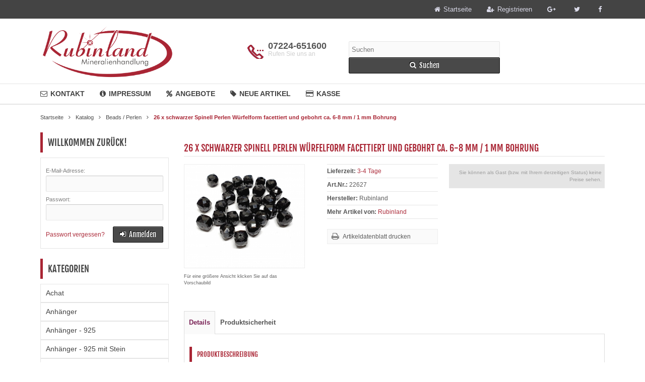

--- FILE ---
content_type: text/html; charset=iso-8859-15
request_url: https://www.rubinland.de/Shop/Beads-Perlen/26-x-schwarzer-Spinell-Perlen-Wuerfelform-facettiert-und-gebohrt-ca-6-8-mm-1-mm-Bohrung::22281.html
body_size: 7634
content:
<!DOCTYPE html>
<html lang="de">
<head>
<meta charset="iso-8859-15" />
<meta name="viewport" content="width=device-width, initial-scale=1.0, user-scalable=yes" />
<title>26 x schwarzer Spinell Perlen Würfelform facettiert und gebohrt ca. 6-</title>
<meta name="keywords" content="26 x schwarzer Spinell Perlen Würfelform facettiert und gebohrt ca. 6-8 mm / 1 mm Bohrung" />
<meta name="description" content="26 x schwarzer Spinell Perlen Würfelform facettiert und gebohrt ca. 6-8 mm / 1 mm Bohrung" />
<meta name="robots" content="index,follow" />
<meta name="author" content="Harald Melcher" />
<meta name="revisit-after" content="2 days" />
<link rel="canonical" href="https://www.rubinland.de/Shop/Beads-Perlen/26-x-schwarzer-Spinell-Perlen-Wuerfelform-facettiert-und-gebohrt-ca-6-8-mm-1-mm-Bohrung::22281.html" />
<link rel="icon" type="image/png" sizes="16x16" href="https://www.rubinland.de/Shop/templates/responsive/favicons/favicon-16x16.png" />
<link rel="icon" type="image/png" sizes="32x32" href="https://www.rubinland.de/Shop/templates/responsive/favicons/favicon-32x32.png" />
<link rel="icon" type="image/png" sizes="96x96" href="https://www.rubinland.de/Shop/templates/responsive/favicons/favicon-96x96.png" />
<link rel="icon" type="image/png" sizes="194x194" href="https://www.rubinland.de/Shop/templates/responsive/favicons/favicon-194x194.png" />
<link rel="shortcut icon" href="https://www.rubinland.de/Shop/templates/responsive/favicons/favicon.ico" />
<link rel="apple-touch-icon" sizes="57x57" href="https://www.rubinland.de/Shop/templates/responsive/favicons/apple-touch-icon-57x57.png" />
<link rel="apple-touch-icon" sizes="60x60" href="https://www.rubinland.de/Shop/templates/responsive/favicons/apple-touch-icon-60x60.png" />
<link rel="apple-touch-icon" sizes="72x72" href="https://www.rubinland.de/Shop/templates/responsive/favicons/apple-touch-icon-72x72.png" />
<link rel="apple-touch-icon" sizes="76x76" href="https://www.rubinland.de/Shop/templates/responsive/favicons/apple-touch-icon-76x76.png" />
<link rel="apple-touch-icon" sizes="114x114" href="https://www.rubinland.de/Shop/templates/responsive/favicons/apple-touch-icon-114x114.png" />
<link rel="apple-touch-icon" sizes="120x120" href="https://www.rubinland.de/Shop/templates/responsive/favicons/apple-touch-icon-120x120.png" />
<link rel="apple-touch-icon" sizes="144x144" href="https://www.rubinland.de/Shop/templates/responsive/favicons/apple-touch-icon-144x144.png" />
<link rel="apple-touch-icon" sizes="152x152" href="https://www.rubinland.de/Shop/templates/responsive/favicons/apple-touch-icon-152x152.png" />
<link rel="apple-touch-icon" sizes="180x180" href="https://www.rubinland.de/Shop/templates/responsive/favicons/apple-touch-icon-180x180.png" />
<link rel="apple-touch-icon" href="https://www.rubinland.de/Shop/templates/responsive/favicons/apple-touch-icon-precomposed.png" />
<link rel="apple-touch-icon" href="https://www.rubinland.de/Shop/templates/responsive/favicons/apple-touch-icon.png" />
<link rel="mask-icon" href="https://www.rubinland.de/Shop/templates/responsive/favicons/safari-pinned-tab.svg" color="#888888" />
<meta name="msapplication-TileColor" content="#ffffff" />
<meta name="theme-color" content="#ffffff" />
<meta name="msapplication-config" content="https://www.rubinland.de/Shop/templates/responsive/favicons/browserconfig.xml" />
<link rel="manifest" href="https://www.rubinland.de/Shop/templates/responsive/favicons/site.webmanifest" />
<link rel="stylesheet" href="https://www.rubinland.de/Shop/templates/responsive/stylesheet.min.css?v=1734684201" type="text/css" media="screen" />
<script type="text/javascript">var DIR_WS_BASE="https://www.rubinland.de/Shop/"</script>
<script src="https://www.rubinland.de/Shop/templates/responsive/javascript/jquery-1.8.3.min.js" type="text/javascript"></script>
<!-- BOF EU_CookieCuttr - Tomka - -->
<!-- EOF EU_CookieCuttr - Tomka - --></head>
<body>
<div class="sidebar_closer"><i class="fa fa-times"></i></div><div id="layout_wrap"><div id="layout_navbar"><div class="layout_navbar_inner"><ul class="topnavigation cf"><li><a target="_blank" href="https://www.facebook.com/profile.php?id=100001870546357"><i class="fa fa-facebook-f"></i></li><li><a target="_blank" href="https://twitter.com/rubinland"><i class="fa fa-twitter"></i></a></li><li><a target="_blank" href="https://plus.google.com/100406799403591112450"><i class="fa fa-google-plus"></i></a></li><li><a href="https://www.rubinland.de/Shop/create_account.php"><i class="fa fa-user-plus"></i><span class="tn_nomobile">Registrieren</span></a></li><li><a href="https://www.rubinland.de/Shop/"><i class="fa fa-home"></i><span class="tn_nomobile">Startseite</span></a></li></ul></div></div><div id="layout_logo" class="cf"><div id="logo"><a href="https://www.rubinland.de/Shop/" title="Startseite &bull; Rubinland Mineralien- und Schmuckgroßhandel"><img src="https://www.rubinland.de/Shop/templates/responsive/img/logo_head.png" alt="Rubinland Mineralien- und Schmuckgroßhandel" /></a></div><div id="warenkorb"></div><div id="search"><form id="quick_find" action="https://www.rubinland.de/Shop/advanced_search_result.php" method="get" class="box-search"><input type="text" name="keywords" placeholder="Suchen" id="inputString" maxlength="30" autocomplete="off" onkeyup="ac_lookup(this.value);"  /><span class="cssButton cssButtonColor1"><i class="fa fa-search"></i><span class="cssButtonText" >Suchen</span><button type="submit" class="cssButtonText" title="Suchen" id="inputStringSubmit">Suchen</button></span><br class="clearfix" /></form><div class="suggestionsBox" id="suggestions" style="display:none;"><div class="suggestionList" id="autoSuggestionsList">&nbsp;</div></div></div><div id="telefon"><div>07224-651600</div><div style="font-size:12px;color:#ccc;font-weight:normal;margin-top:-3px">Rufen Sie uns an</div></div></div><div id="layout_navbar2"><div class="layout_navbar_inner2"><ul class="topnavigation2 cf"><li class="sidebar_btn"><span id="sidebar_marker"></span><a href="#"><i class="fa fa-bars"></i><span class="cn_nomobile_text">Men&uuml;</span></a></li><li><a href="https://www.rubinland.de/Shop/Kontakt:_:7.html"><i class="fa fa-envelope-o"></i>Kontakt</a></li><li><a href="https://www.rubinland.de/Shop/Impressum:_:4.html"><i class="fa fa-info-circle"></i>Impressum</a></li><li><a href="/Shop/specials.php"><i class="fa fa-percent"></i>Angebote</a></li><li><a href="/Shop/products_new.php"><i class="fa fa-tag"></i>Neue Artikel</a></li><li><a href="https://www.rubinland.de/Shop/checkout_shipping.php"><strong><i class="fa fa-credit-card"></i>Kasse</strong></a></li></ul></div></div><div id="layout_navbar3"><div class="layout_navbar_inner3"><div id="breadcrumb"><span class="breadcrumb_info"></span>  <span itemscope itemtype="http://schema.org/BreadcrumbList"><span itemprop="itemListElement" itemscope itemtype="http://schema.org/ListItem"><a itemprop="item" href="https://www.rubinland.de/Shop/../" class="headerNavigation"><span itemprop="name">Startseite</span></a><meta itemprop="position" content="1" /></span><i class="fa fa-angle-right"></i><span itemprop="itemListElement" itemscope itemtype="http://schema.org/ListItem"><a itemprop="item" href="https://www.rubinland.de/Shop/" class="headerNavigation"><span itemprop="name">Katalog</span></a><meta itemprop="position" content="2" /></span><i class="fa fa-angle-right"></i><span itemprop="itemListElement" itemscope itemtype="http://schema.org/ListItem"><a itemprop="item" href="https://www.rubinland.de/Shop/Beads-Perlen:::112.html" class="headerNavigation"><span itemprop="name">Beads / Perlen</span></a><meta itemprop="position" content="3" /></span><i class="fa fa-angle-right"></i><span itemprop="itemListElement" itemscope itemtype="http://schema.org/ListItem"><meta itemprop="item" content="https://www.rubinland.de/Shop/Beads-Perlen/26-x-schwarzer-Spinell-Perlen-Wuerfelform-facettiert-und-gebohrt-ca-6-8-mm-1-mm-Bohrung::22281.html" /><span class="current" itemprop="name">26 x schwarzer Spinell Perlen Würfelform facettiert und gebohrt ca. 6-8 mm / 1 mm Bohrung</span><meta itemprop="position" content="4" /></span></span></div></div></div><div id="layout_content" class="cf"><div id="col_right"><div class="col_right_inner cf"><div id="product_info" itemscope itemtype="http://schema.org/Product"><form id="cart_quantity" action="https://www.rubinland.de/Shop/product_info.php?products_id=22281&amp;action=add_product" method="post"><div class="product_headline cf"><h1 itemprop="name">26 x schwarzer Spinell Perlen Würfelform facettiert und gebohrt ca. 6-8 mm / 1 mm Bohrung</h1></div><div id="product_details"><div class="pd_imagebox"><div class="pd_big_image"><a class="cbimages" title="26 x schwarzer Spinell Perlen Würfelform facettiert und gebohrt ca. 6-8 mm / 1 mm Bohrung" href="https://www.rubinland.de/Shop/images/product_images/popup_images/22281_0.jpg" data-cbox-img-attrs='{"alt":"26 x schwarzer Spinell Perlen Würfelform facettiert und gebohrt ca. 6-8 mm / 1 mm Bohrung"}'><img itemprop="image" src="https://www.rubinland.de/Shop/images/product_images/info_images/22281_0.jpg" alt="26 x schwarzer Spinell Perlen Würfelform facettiert und gebohrt ca. 6-8 mm / 1 mm Bohrung" title="26 x schwarzer Spinell Perlen Würfelform facettiert und gebohrt ca. 6-8 mm / 1 mm Bohrung" /></a></div><div class="zoomtext">F&uuml;r eine gr&ouml;&szlig;ere Ansicht klicken Sie auf das Vorschaubild</div></div><div class="pd_content"><div class="pd_summarybox" itemprop="offers" itemscope itemtype="http://schema.org/Offer"> <div class="pd_summarybox_inner cf"><meta itemprop="url" content="https://www.rubinland.de/Shop/Beads-Perlen/26-x-schwarzer-Spinell-Perlen-Wuerfelform-facettiert-und-gebohrt-ca-6-8-mm-1-mm-Bohrung::22281.html" /><meta itemprop="priceCurrency" content="EUR" /><meta itemprop="availability" content="http://schema.org/InStock" />                    <meta itemprop="itemCondition" content="http://schema.org/NewCondition" /><div class="pd_price"><div id="pd_puprice"><span class="no_price">Sie k&ouml;nnen als Gast (bzw. mit Ihrem derzeitigen Status) keine Preise sehen.</span></div></div></div></div><div class="pd_infobox"><div class="pd_inforow_first"></div><div class="pd_inforow"><strong>Lieferzeit:</strong>  <a rel="nofollow" target="_blank" href="https://www.rubinland.de/Shop/popup_content.php?coID=84" title="Information" class="iframe">3-4 Tage</a></div>        <div class="pd_inforow"><strong>Art.Nr.:</strong> <span itemprop="sku">22627</span></div>                          <div class="pd_inforow" itemprop="brand" itemscope itemtype="https://schema.org/Brand"><strong>Hersteller:</strong> <span itemprop="name">Rubinland</span></div>        <div class="pd_inforow"><strong>Mehr Artikel von:</strong> <a title="Rubinland" href="https://www.rubinland.de/Shop/Rubinland:.:18.html">Rubinland</a></div>        <ul class="pd_iconlist"><li class="print"><a class="iframe" target="_blank" rel="nofollow" href="https://www.rubinland.de/Shop/print_product_info.php?products_id=22281" title="Artikeldatenblatt drucken">Artikeldatenblatt drucken</a></li></ul></div>      <br class="clearfix" /></div>  <br class="clearfix" /></div></form><br /><div id="horizontalTab" class="pd_tabs"><ul class="resp-tabs-list" role="tablist"><li>Details</li>                                            <li>Produktsicherheit</li>    </ul><div class="resp-tabs-container" role="tablist" aria-owns="tab_item-0 "><div class="pd_description"><h4 class="detailbox">Produktbeschreibung</h4><div itemprop="description">26 x schwarzer Spinell Perlen Würfelform facettiert und gebohrt ca. 6-8 mm / 1 mm Bohrung<br />Sie erhalten Perlen ähnlich wie abgebildet<br /><br />Menge: 26 Stück<br />Größe: ca. 6-8 mm<br />Bohrung: ca. 1 mm</div></div>                                            <div class="pd_description"><h4 class="detailbox" style="font-size:12px;">Hersteller</h4><b>Unternehmensname:</b><br />Rubinland Mineralien &amp; Schmuckgroßhandel<br /><b>Verantwortlicher:</b><br />Harald Melcher<br /><b>Adresse:</b><br />Am Schlossberg 20, 76593 Gernsbach (Deutschland)<br /><b>E-Mail:</b><br />info@rubinland.de<br /><b>Unternehmens-Website:</b><br /><a href="https://www.rubinland.de/Shop/" target="_blank">https://www.rubinland.de/Shop/</a><br /></div></div></div><p class="dateadded">Diesen Artikel haben wir am 28.04.2020 in unseren Katalog aufgenommen.</p>  </div>                  </div></div><div id="col_left_overlay"><div id="col_left"><div class="col_left_inner cf"><div class="box1" id="loginBox"><div class="box_header"><i class="fa fa-chevron-down"></i>Willkommen zur&uuml;ck!</div><div class="box_sidebar cf"><form id="loginbox" action="https://www.rubinland.de/Shop/login.php?action=process" method="post" class="box-login"><p class="box_sub">E-Mail-Adresse:</p><input type="email" name="email_address" maxlength="50" /><p class="box_sub">Passwort:</p><input type="password" name="password" maxlength="60" /><div class="box_sub_button cf"><a href="https://www.rubinland.de/Shop/password_double_opt.php">Passwort vergessen?</a><div class="cssButtonPos3 cf"><span class="cssButton cssButtonColor1"><i class="fa fa-sign-in"></i><span class="cssButtonText" >Anmelden</span><button type="submit" class="cssButtonText" title="Anmelden">Anmelden</button></span></div></div></form></div></div><div class="box_category"><div class="box_category_header">Kategorien</div><div class="box_category_line"></div><ul id="categorymenu"><li class="level1"><a href="https://www.rubinland.de/Shop/Achat:::64.html" title="Achat">Achat</a></li><li class="level1"><a href="https://www.rubinland.de/Shop/Anhaenger:::34.html" title="Anhänger">Anhänger</a></li><li class="level1"><a href="https://www.rubinland.de/Shop/Anhaenger-925:::1242.html" title="Anhänger - 925">Anhänger - 925</a></li><li class="level1"><a href="https://www.rubinland.de/Shop/Anhaenger-925-mit-Stein:::1063.html" title="Anhänger - 925 mit Stein">Anhänger - 925 mit Stein</a></li><li class="level1"><a href="https://www.rubinland.de/Shop/Anhaenger-925-Operculum:::798.html" title="Anhänger - 925 Operculum">Anhänger - 925 Operculum</a></li><li class="level1"><a href="https://www.rubinland.de/Shop/Anhaenger-Donuts:::347.html" title="Anhänger - Donuts">Anhänger - Donuts</a></li><li class="level1"><a href="https://www.rubinland.de/Shop/Anhaenger-Trommelstein:::1057.html" title="Anhänger - Trommelstein">Anhänger - Trommelstein</a></li><li class="level1"><a href="https://www.rubinland.de/Shop/Armbaender:::21.html" title="Armbänder">Armbänder</a></li><li class="level1 active1 activeparent1"><a href="https://www.rubinland.de/Shop/Beads-Perlen:::112.html" title="Beads / Perlen">Beads / Perlen</a></li><li class="level1"><a href="https://www.rubinland.de/Shop/Bernstein:::30.html" title="Bernstein">Bernstein</a></li><li class="level1"><a href="https://www.rubinland.de/Shop/Buddha-Buddhismus:::55.html" title="Buddha Buddhismus">Buddha Buddhismus</a></li><li class="level1"><a href="https://www.rubinland.de/Shop/Edelsteine:::80.html" title="Edelsteine">Edelsteine</a></li><li class="level1"><a href="https://www.rubinland.de/Shop/Eier:::478.html" title="Eier">Eier</a></li><li class="level1"><a href="https://www.rubinland.de/Shop/Engel:::789.html" title="Engel">Engel</a></li><li class="level1"><a href="https://www.rubinland.de/Shop/Fingerringe:::89.html" title="Fingerringe">Fingerringe</a></li><li class="level1"><a href="https://www.rubinland.de/Shop/Geschenkartikel:::212.html" title="Geschenkartikel">Geschenkartikel</a></li><li class="level1"><a href="https://www.rubinland.de/Shop/Gravuren:::933.html" title="Gravuren">Gravuren</a></li><li class="level1"><a href="https://www.rubinland.de/Shop/Halsketten:::8.html" title="Halsketten">Halsketten</a></li><li class="level1"><a href="https://www.rubinland.de/Shop/Handschmeichler:::16.html" title="Handschmeichler">Handschmeichler</a></li><li class="level1"><a href="https://www.rubinland.de/Shop/Kugeln:::10.html" title="Kugeln">Kugeln</a></li><li class="level1"><a href="https://www.rubinland.de/Shop/Lederband-Reifen:::81.html" title="Lederband / Reifen">Lederband / Reifen</a></li><li class="level1"><a href="https://www.rubinland.de/Shop/Massagestaebe:::63.html" title="Massagestäbe">Massagestäbe</a></li><li class="level1"><a href="https://www.rubinland.de/Shop/Mineralien:::103.html" title="Mineralien">Mineralien</a></li><li class="level1"><a href="https://www.rubinland.de/Shop/Ohrschmuck:::618.html" title="Ohrschmuck">Ohrschmuck</a></li><li class="level1"><a href="https://www.rubinland.de/Shop/Pendel:::62.html" title="Pendel">Pendel</a></li><li class="level1"><a href="https://www.rubinland.de/Shop/Perlenschmuck:::76.html" title="Perlenschmuck">Perlenschmuck</a></li><li class="level1"><a href="https://www.rubinland.de/Shop/Schmuckzubehoer:::497.html" title="Schmuckzubehör">Schmuckzubehör</a></li><li class="level1"><a href="https://www.rubinland.de/Shop/Silberketten:::228.html" title="Silberketten">Silberketten</a></li><li class="level1"><a href="https://www.rubinland.de/Shop/Spitzen:::471.html" title="Spitzen">Spitzen</a></li><li class="level1"><a href="https://www.rubinland.de/Shop/Starter-Sets:::687.html" title="Starter - Sets">Starter - Sets</a></li><li class="level1"><a href="https://www.rubinland.de/Shop/Straenge:::108.html" title="Stränge">Stränge</a></li><li class="level1"><a href="https://www.rubinland.de/Shop/Teelichthalter:::74.html" title="Teelichthalter">Teelichthalter</a></li><li class="level1"><a href="https://www.rubinland.de/Shop/Tiergravuren:::49.html" title="Tiergravuren">Tiergravuren</a></li><li class="level1"><a href="https://www.rubinland.de/Shop/Trommelsteine:::12.html" title="Trommelsteine">Trommelsteine</a></li><li class="level1"><a href="https://www.rubinland.de/Shop/Versteinerungen:::110.html" title="Versteinerungen">Versteinerungen</a></li><li class="level1"><a href="https://www.rubinland.de/Shop/Zehenringe:::283.html" title="Zehenringe">Zehenringe</a></li><li class="level1"><a href="https://www.rubinland.de/Shop/Zubehoer:::42.html" title="Zubehör">Zubehör</a></li><li class="level1"><a href="https://www.rubinland.de/Shop/25-Kg-Boxen:::1270.html" title="25 Kg Boxen">25 Kg Boxen</a></li><li class="level1"><a href="https://www.rubinland.de/Shop/specials.php">Angebote</a></li><li class="level1"><a href="https://www.rubinland.de/Shop/products_new.php">Neue Artikel</a></li></ul></div><div class="box2"><div class="box_header"><i class="fa fa-chevron-down"></i>Zuletzt angesehen</div><div class="box_sidebar cf"><div class="box_line"></div><div class="box_title"><a href="https://www.rubinland.de/Shop/Beads-Perlen/26-x-schwarzer-Spinell-Perlen-Wuerfelform-facettiert-und-gebohrt-ca-6-8-mm-1-mm-Bohrung::22281.html"><strong>26 x schwarzer Spinell Perlen Würfelform facettiert und gebohrt ca. 6-8 mm / 1 mm Bohrung</strong></a></div><div class="box_image"><a href="https://www.rubinland.de/Shop/Beads-Perlen/26-x-schwarzer-Spinell-Perlen-Wuerfelform-facettiert-und-gebohrt-ca-6-8-mm-1-mm-Bohrung::22281.html"><img src="https://www.rubinland.de/Shop/images/product_images/info_images/22281_0.jpg" alt="26 x schwarzer Spinell Perlen Würfelform facettiert und gebohrt ca. 6-8 mm / 1 mm Bohrung" /></a></div>      <div class="box_price"><span class="no_price" style="line-height:0.9;">Sie k&ouml;nnen als Gast (bzw. mit Ihrem derzeitigen Status) keine Preise sehen.</span></div><div class="box_line abstand"></div>Features:<br /><a href="https://www.rubinland.de/Shop/Beads-Perlen:::112.html">Beads / Perlen &raquo;</a><br />      <a href="https://www.rubinland.de/Shop/account.php">Mehr auf Ihrer privaten Seite  &raquo;</a></div></div></div></div></div></div><div id="layout_footer"><div class="layout_footer_inner"><div class="footer_box_row cf"><div class="footer_box"><div class="footer_box_inner cf"><div class="box3"><div class="box3_header">Mehr &uuml;ber...</div><div class="box3_line"></div><ul class="footerlist"><li class="level1"><a href="https://www.rubinland.de/Shop/Kontakt:_:7.html" title="Kontakt"><i class="fas fa-angle-right"></i>Kontakt</a></li><li class="level1"><a href="https://www.rubinland.de/Shop/Lieferzeit:_:84.html" title="Lieferzeit"><i class="fas fa-angle-right"></i>Lieferzeit</a></li><li class="level1"><a href="https://www.rubinland.de/Shop/Datenschutz:_:2.html" title="Datenschutz"><i class="fas fa-angle-right"></i>Datenschutz</a></li><li class="level1"><a href="https://www.rubinland.de/Shop/Ringgroessen:_:81.html" title="Ringgrößen"><i class="fas fa-angle-right"></i>Ringgrößen</a></li><li class="level1"><a href="https://www.rubinland.de/Shop/Sitemap:_:8.html" title="Sitemap"><i class="fas fa-angle-right"></i>Sitemap</a></li></ul></div></div></div>        <div class="footer_box"><div class="footer_box_inner cf"><div class="box3"><div class="box3_header">Informationen</div><div class="box3_line"></div><ul class="footerlist"><li class="level1"><a href="https://www.rubinland.de/Shop/Kaufleute:_:14.html" title="Kaufleute"><i class="fas fa-angle-right"></i>Kaufleute</a></li><li class="level1"><a href="https://www.rubinland.de/Shop/AGB:_:3.html" title="AGB"><i class="fas fa-angle-right"></i>AGB</a></li><li class="level1"><a href="https://www.rubinland.de/Shop/Impressum:_:4.html" title="Impressum"><i class="fas fa-angle-right"></i>Impressum</a></li></ul></div></div></div>        </div></div><div class="mod_copyright">Rubinland Mineralien- und Schmuckgroßhandel &copy; 2026<br /><a style="color:#6D6D6D;" onclick="alert('Google Analytics wurde deaktiviert');" href="javascript:gaOptout()"><u>Google Analytics deaktivieren</u></a> </div></div></div><link rel="stylesheet" property="stylesheet" href="https://www.rubinland.de/Shop/templates/responsive/css/tpl_plugins.min.css?v=1734684201" type="text/css" media="screen" />
<!--[if lte IE 8]>
<link rel="stylesheet" property="stylesheet" href="https://www.rubinland.de/Shop/templates/responsive/css/ie8fix.css" type="text/css" media="screen" />
<![endif]-->
<script src="https://www.rubinland.de/Shop/templates/responsive/javascript/jquery.min.js" type="text/javascript"></script>
<script src="https://www.rubinland.de/Shop/templates/responsive/javascript/tpl_plugins.min.js?v=1734684201" type="text/javascript"></script>
<script type="text/javascript">
  $(window).on('load',function() {
    $(".unveil").show();
    $(".unveil").unveil(200);
    $('.show_rating input').change(function () {
      var $radio = $(this);
      $('.show_rating .selected').removeClass('selected');
      $radio.closest('label').addClass('selected');
    });
  });
  $(document).ready(function(){
    $(".cbimages").colorbox({rel:'cbimages', scalePhotos:true, maxWidth: "90%", maxHeight: "90%", fixed: true, close: '<i class="fa fa-times"></i>', next: '<i class="fa fa-chevron-right"></i>', previous: '<i class="fa fa-chevron-left"></i>'});
    $(".iframe").colorbox({iframe:true, width:"780", height:"560", maxWidth: "90%", maxHeight: "90%", fixed: true, close: '<i class="fa fa-times"></i>'});
    $("#print_order_layer").on('submit', function(event) {
      $.colorbox({iframe:true, width:"780", height:"560", maxWidth: "90%", maxHeight: "90%", close: '<i class="fa fa-times"></i>', href:$(this).attr("action") + '&' + $(this).serialize()});
      return false;
    });
    $('select').SumoSelect();
    /* Mark Selected */
    var tmpStr = '';
    $('.filter_bar .SumoSelect').each(function(index){
      ($(this).find('select').val() == '') ? $(this).find('p').removeClass("Selected") : $(this).find('p').addClass("Selected");
    });

    $('.bxcarousel_bestseller').bxSlider({
      nextText: '<i class="fa fa-chevron-right"></i>',
      prevText: '<i class="fa fa-chevron-left"></i>',
      minSlides: 2,
      maxSlides: 8,
      pager: ($(this).children('li').length > 1), //FIX for only one entry
      slideWidth: 124,
      slideMargin: 18
    });
    $('.bxcarousel_slider').bxSlider({
      nextText: '<i class="fa fa-chevron-right"></i>',
      prevText: '<i class="fa fa-chevron-left"></i>',
      adaptiveHeight: false,
      mode: 'fade',
      auto: true,
      speed: 2000,
      pause: 6000
    });
    $(document).bind('cbox_complete', function(){
      if($('#cboxTitle').height() > 20){
        $("#cboxTitle").hide();
        $("<div>"+$("#cboxTitle").html()+"</div>").css({color: $("#cboxTitle").css('color')}).insertAfter("#cboxPhoto");
        //$.fn.colorbox.resize(); // Tomcraft - 2016-06-05 - Fix Colorbox resizing
      }
    });
        var option = $('#suggestions');
    $(document).click(function(e){
      var target = $(e.target);
      if(!(target.is(option) || option.find(target).length)){
        ac_closing();
      }
    });
      });
</script>
<script type="text/javascript">
    var ac_pageSize = 8;
  var ac_page = 1;
  var ac_result = 0;
  var ac_show_page = 'Seite ';
  var ac_show_page_of = ' von ';
  
  function ac_showPage(ac_page) {
    ac_result = Math.ceil($("#autocomplete_main").children().length/ac_pageSize);
    $('.autocomplete_content').hide();   
    $('.autocomplete_content').each(function(n) {    
      if (n >= (ac_pageSize * (ac_page - 1)) && n < (ac_pageSize * ac_page)) {
        $(this).show();
      }
    });
    $('#autocomplete_next').css('visibility', 'hidden');
    $('#autocomplete_prev').css('visibility', 'hidden');
    if (ac_page > 1) {
      $('#autocomplete_prev').css('visibility', 'visible');
    }
    if (ac_page < ac_result && ac_result > 1) {
      $('#autocomplete_next').css('visibility', 'visible');
    }
    $('#autocomplete_count').html(ac_show_page+ac_page+ac_show_page_of+ac_result);
  }
  function ac_prevPage() {
    if (ac_page == 1) {
      ac_page = ac_result;
    } else {
      ac_page--;
    }
    if (ac_page < 1) {
      ac_page = 1;
    }
    ac_showPage(ac_page);
  }
  function ac_nextPage() {
    if (ac_page == ac_result) {
      ac_page = 1;
    } else {
      ac_page++;
    }
    ac_showPage(ac_page);
  }
	function ac_lookup(inputString) {
		if(inputString.length == 0) {
			$('#suggestions').hide();
		} else {
			$.post("https://www.rubinland.de/Shop/api/autocomplete/autocomplete.php", {queryString: ""+inputString+""}, function(data) {
				if(data.length > 0) {
					$('#suggestions').slideDown();
					$('#autoSuggestionsList').html(data);
					ac_showPage(1);
					$('#autocomplete_prev').click(ac_prevPage);
          $('#autocomplete_next').click(ac_nextPage);
				}
			});
		}
	}
  		
	function ac_closing() {
		setTimeout("$('#suggestions').slideUp();", 100);
		ac_page = 1;
	}
    $.alerts.overlayOpacity = .2;
  $.alerts.overlayColor = '#000';
  function alert(message, title) {
    title = title || 'Information';
    jAlert(message, title);
  }
      $(function() {
      $('#toggle_cart').click(function() {
        $('.toggle_cart').slideToggle('slow');
        $('.toggle_wishlist').slideUp('slow');
        ac_closing();
        return false;
      });
      $("html").not('.toggle_cart').bind('click',function(e) {
        $('.toggle_cart').slideUp('slow');
      });
          });     

    $(function() {
      $('#toggle_wishlist').click(function() {
        $('.toggle_wishlist').slideToggle('slow');
        $('.toggle_cart').slideUp('slow');
        ac_closing();
        return false;
      });
      $("html").not('.toggle_wishlist').bind('click',function(e) {
        $('.toggle_wishlist').slideUp('slow');
      });
          });     
  
  jQuery.extend(jQuery.colorbox.settings, {
          current: "Bild&nbsp;{current}&nbsp;von&nbsp;{total}",
          previous: "Zur&uuml;ck",
          next: "Vor",
          close: "Schlie&szlig;en",
          xhrError: "Dieser Inhalt konnte nicht geladen werden.",
          imgError: "Dieses Bild konnte nicht geladen werden.",
          slideshowStart: "Slideshow starten",
          slideshowStop: "Slideshow anhalten"
  });
</script>
<script type="text/javascript">
    $.get("https://www.rubinland.de/Shop/templates/responsive"+"/css/jquery.easyTabs.css", function(css) {
      $("head").append("<style type='text/css'>"+css+"<\/style>");
    });
    $(document).ready(function () {
        $('#horizontalTab').easyResponsiveTabs({
            type: 'default' //Types: default, vertical, accordion           
        });
        $('#horizontalAccordion').easyResponsiveTabs({
            type: 'accordion' //Types: default, vertical, accordion           
        });
    });
</script>

    <script>
      $(document).ready(function () {      
        if (typeof $.fn.easyResponsiveTabs === 'function') {
          $('#horizontalAccordionPlan').easyResponsiveTabs({
            type: 'accordion', //Types: default, vertical, accordion     
            closed: true,     
            activate: function(event) { // Callback function if tab is switched
              $(".resp-tab-active input[type=radio]").prop('checked', true);
            }
          });
        }
      });
    </script>
        <script type="text/javascript">
      $(document).ready(function() {
        $.ajax({
          dataType: "json",
          type: 'get',
          url: 'https://www.rubinland.de/Shop/ajax.php?speed=1&ext=scheduled_tasks',
          cache: false,
          async: true,
        });
      });
    </script>
    </body></html>

--- FILE ---
content_type: text/css
request_url: https://www.rubinland.de/Shop/templates/responsive/stylesheet.min.css?v=1734684201
body_size: 18189
content:
@font-face {font-family:'fjallaoneregular';src:url('css/fonts/fjallaone.eot');src:url('css/fonts/fjallaone.eot?#iefix') format('embedded-opentype'),url('css/fonts/fjallaone.woff') format('woff'),url('css/fonts/fjallaone.ttf') format('truetype'),url('css/fonts/fjallaone.svg#fjalla_oneregular') format('svg');font-weight:normal;font-style:normal;}@font-face {font-family:'arimoregular';src:url('css/fonts/arimo.eot');src:url('css/fonts/arimo.eot?#iefix') format('embedded-opentype'),url('css/fonts/arimo.woff') format('woff'),url('css/fonts/arimo.ttf') format('truetype'),url('css/fonts/arimo.svg#arimoregular') format('svg');font-weight:normal;font-style:normal;}@font-face {font-family:'arimoregular';src:url('css/fonts/arimo_bold.eot');src:url('css/fonts/arimo_bold.eot?#iefix') format('embedded-opentype'),url('css/fonts/arimo_bold.woff') format('woff'),url('css/fonts/arimo_bold.ttf') format('truetype'),url('css/fonts/arimo_bold.svg#arimobold') format('svg');font-weight:bold;font-style:normal;}@font-face {font-family:'arimobold';src:url('css/fonts/arimo_bold.eot');src:url('css/fonts/arimo_bold.eot?#iefix') format('embedded-opentype'),url('css/fonts/arimo_bold.woff') format('woff'),url('css/fonts/arimo_bold.ttf') format('truetype'),url('css/fonts/arimo_bold.svg#arimobold') format('svg');font-weight:bold;font-style:normal;}.fieldtext, .fieldtext_stern, ul.topnavigation li a, h2, h3, a.show_all .arrow, .box_title, .janolaw-paragraph, #janolaw-paragraph, ul.contentmenu li.level1 a, ul.contentmenu li.level2 a, ol#address_block li label, .subcat_title, .pagination_list ul li.current, table.order_table tr.headerrow, .gp_headline, .gp_title, .options_row_multi .options_name, .options_row_selection .options_name, .mediarow_title, .print_big, .hb_box_text {*font-family:'arimobold', sans-serif;}strong, b {*font-family:'arimobold', sans-serif;} * {margin:0;padding:0;}body {_background:url(img/htg.png) repeat-x;font-family:'arimoregular', sans-serif;font-weight:normal;font-size:13px;background:#fff;color:#555;line-height:19px;-webkit-text-size-adjust:100%;-ms-text-size-adjust:100%;}.clearfix, .clear, .clearer {line-height:0px;height:0px;clear:both; }.cf:before, .cf:after {content:""; display:table; }.cf:after {clear:both; }.cf {zoom:1; }.mini {font-size:11px;font-weight:normal;}.midi {font-size:12px;font-weight:normal;}.lineheight16 {line-height:16px;}.lineheight18 {line-height:18px;}a.black {color:#333 !important;}a.black:hover {color:#A92534 !important;text-decoration:none !important;}.twoColums {float:left;width:49%;margin:0 2% 20px 0;}.twoColums.last {margin:0 0 20px 0;}.twoColums.stickyright {float:right;}.twoColumsInner {float:left;width:48%;margin:0 4% 20px 0;}.twoColumsInner.last {margin:0 0 20px 0;}.twoColums_small {float:left;width:47%;margin:0 6% 0px 0;}.twoColums_small.last {margin:0 0 0 0;}.button_left,.button_left_cart {float:left;display:inline-block;max-width:48%;margin:10px 0px 0px 0px;min-height:32px;line-height:32px;}.button_right,.button_right_cart {float:right;display:inline-block;max-width:48%;margin:10px 0px 0px 0px;text-align:right;min-height:32px;line-height:32px;}.button_left_error {float:left;display:inline-block;max-width:48%;margin:22px 0px 0px 0px;min-height:32px;line-height:32px;}.button_right_checkout {float:right;text-align:right;display:inline-block;margin:5px 0px 0px 0px;min-width:200px;}.button_right_checkout_small {float:right;margin:4px 0px 0px 20px;}.button_left img,.button_left input,.button_left_error input,.button_right img,.button_right input,.button_left_cart img,.button_left_cart input,.button_right_cart img,.button_right_cart input,.button_right_checkout input{vertical-align:bottom;}.button_left_cart img {margin:0px 5px 0px 0px;}.paypal_button {margin:0px 2px 0px 0px;display:inline-block;}.paypal_button img {height:32px;}.paypal_button2 {margin:5px 0px 0px 0px;display:block;}.paypal_button2 img {height:32px;}.express_button {margin:0px 0px 0px 0px;display:inline-block;}.paypal_button img {height:32px;}.text_left {float:left;width:48%;margin:10px 0px 0px 0px;min-height:28px;font-size:10px;line-height:14px;}p {margin:8px 0 8px 0;}p.onlytop {margin:8px 0 0 0;}p.nomargin {margin:0 0 0 0;}p.textright {text-align:right;}table {width:100%;border-spacing:0;border-collapse:collapse;}table td {padding:4px 0px;}.td_full {width:100%;}#layout_navbar3 {background:#fff;color:#434343;padding:0 0 0 20px;margin:0 0 0 0;}.layout_navbar_inner3 {width:100%;max-width:1140px;padding:0px 0;margin:0px auto;-moz-box-sizing:border-box;-webkit-box-sizing:border-box;box-sizing:border-box;}#layout_navbar2 {background:#fff;color:#434343;border-top:1px solid #e5e5e5;border-bottom:2px solid #e5e5e5;padding:10px 0 10px 0;margin:0 0 10px 0;}.layout_navbar_inner2 {width:100%;max-width:1140px;padding:0px 10px;margin:0px auto;-moz-box-sizing:border-box;-webkit-box-sizing:border-box;box-sizing:border-box;}ul.topnavigation2 {list-style-type:none;width:100%;}ul.topnavigation2 li {float:left;padding:0px 30px 0px 0px;}ul.topnavigation2 li a {color:#434343;font-size:14px;font-weight:bold;text-transform:uppercase;}ul.topnavigation2 li a:hover {color:#A92534;font-size:14px;font-weight:bold;text-transform:uppercase;}ul.topnavigation2 li .fa {vertical-align:0px;padding-right:6px;}#layout_wrap {width:100%;padding:0px 0px;margin:0px 0px;}#layout_navbar {background:#444;border-top:0px solid #dedede;border-bottom:0px solid #dedede;}.layout_navbar_inner {width:100%;max-width:1140px;padding:0px 10px;margin:0px auto;-moz-box-sizing:border-box;-webkit-box-sizing:border-box;box-sizing:border-box;}ul.topnavigation {list-style-type:none;width:100%;}ul.topnavigation li {float:right;padding:0px 0px 0px 30px;line-height:17px;margin:10px 0px;color:#DBDBEA;font-size:13px;}ul.topnavigation li.tn_group {float:left;padding:0px;}ul.topnavigation li.tn_lang img {margin:0px 0px 0px 5px;}ul.topnavigation li a {color:#DBDBEA;font-weight:normal;text-decoration:none;}ul.topnavigation li a:hover {color:#A92534;text-decoration:none;}ul.topnavigation li .fa {vertical-align:0px;padding-right:6px;}#layout_logo {padding:10px 10px;width:100%;max-width:1140px;margin:0px auto;-moz-box-sizing:border-box;-webkit-box-sizing:border-box;box-sizing:border-box;}#logo {float:left;width:265px;height:109px;}#logo img {vertical-align:bottom;width:100%;height:auto;}#logo a {display:block;outline:none;text-decoration:none;}#logo a:hover {outline:none;text-decoration:none;} #warenkorb {position:relative;font-size:18px;font-weight:bold;padding:0 0 0 48px;float:right;margin-top:25px;width:160px;}#telefon {background:url(img/telefon.gif) repeat-x;background-repeat:no-repeat;background-position:top left;font-size:18px;font-weight:bold;padding:0 0 0 48px;float:right;position:relative;margin-top:35px;width:160px;}#search {float:right;position:relative;width:300px;border:0px solid transparent;margin-top:35px;}#search input[type=text] {padding-right:90px;color:#ccc;border:1px solid #e5e5e5;}#search input[type=image] {position:absolute;right:2px;top:3px;width:24px;height:24px; }h1 {font-family:'fjallaoneregular', sans-serif;color:#A92534;font-weight:normal;font-size:18px;line-height:22px;margin:20px 0 15px 0;padding:0 0 5px;border:#e5e5e5 solid;border-width:0 0 1px 0;text-transform:uppercase;}h1.checkout {margin:30px 0 15px 0;}.headline_right {font-size:14px;float:right;}.headline_big {font-family:'fjallaoneregular', sans-serif;color:#A92534;font-weight:normal;font-size:18px;margin:20px 0 15px 0;padding:0 0 5px;border:#e5e5e5 solid;border-width:0 0 1px 0;}h2 {font-weight:bold;color:#A92534;font-size:14px;margin:20px 0px 8px 0px;padding:0px;width:auto;border:#999999 solid;border-width:0px 0px 1px 0px;padding-bottom:5px;}h3 {color:#A92534;font-weight:bold;font-size:12px;}h4 {font-family:'fjallaoneregular', sans-serif;border-left:5px solid #A92534;font-size:16px;color:#434343;font-weight:normal;font-size:14px;height:30px;line-height:30px;margin-bottom:10px;padding:0 0 0 10px;text-transform:uppercase;}h4.detailbox {color:#A92534;font-size:13px;margin:15px 0px 10px 0px;}a, a:link, a:visited, a:active, a:hover {background:transparent;text-decoration:none;outline:none;cursor:pointer;}a:link {color:#A92534;outline:none;}a:visited {color:#A92534;outline:none;}a:hover, a:active {color:#A92534;outline:none;}a:hover {color:#555;text-decoration:underline;outline:none;}a img {border:none;outline:none;}input {font-family:'arimoregular', sans-serif;font-size:13px;}textarea {font-family:'arimoregular', sans-serif;font-size:13px;background:#fafafa;border-color:#C6C6C6 #DADADA #EAEAEA;color:#999999;border-style:solid;border-width:1px;vertical-align:middle;padding:6px 5px 6px 5px;-webkit-border-radius:2px;-moz-border-radius:2px;border-radius:2px;-moz-box-sizing:border-box;-webkit-box-sizing:border-box;box-sizing:border-box;width:100%;}select {font-family:'arimoregular', sans-serif;font-size:13px;background:#fafafa;border-color:#C6C6C6 #DADADA #EAEAEA;color:#999999;border-style:solid;border-width:1px;vertical-align:middle;padding:6px 5px 6px 2px;-webkit-border-radius:2px;-moz-border-radius:2px;border-radius:2px;-moz-box-sizing:border-box;-webkit-box-sizing:border-box;box-sizing:border-box;width:100%;}input[type=text], input[type=password], input[type=email], input[type=tel] {background:#fafafa;border-color:#C6C6C6 #DADADA #EAEAEA;color:#999999;border-style:solid;border-width:1px;vertical-align:middle;padding:6px 5px 6px 5px;-webkit-border-radius:2px;-moz-border-radius:2px;border-radius:2px;-moz-box-sizing:border-box;-webkit-box-sizing:border-box;box-sizing:border-box;width:100%;height:32px;*behavior:url(templates/tpl_modified/css/boxsizing.htc);}input[type=radio], input[type=checkbox] {margin:0 3px;}.stern input[type=text], .stern input[type=password], .stern input[type=email], .stern input[type=tel], .stern select, .stern textarea {width:95%;}input[type=text]:hover, input[type=password]:hover, input[type=email]:hover, input[type=tel]:hover, select:hover, textarea:hover {background:#FFFFFF;border-color:#C6C6C6 #DADADA #EAEAEA;color:#666666;}input[type=text]:focus, input[type=password]:focus, input[type=email]:focus, input[type=tel]:focus, select:focus, textarea:focus {background:#FFFFFF;border-color:#659EC9 #70AEDD #A8CFEC;color:#333333;outline:0 none;}textarea#message {height:120px;}textarea#message_body {resize:vertical;height:120px;}textarea#review {height:80px;}td.checkbox {vertical-align:top;padding-top:6px;padding-right:5px;}.fieldtext, .fieldtext_stern {line-height:15px;font-weight:bold;padding:0px 0px 2px 0px;display:block;}.pflicht {font-size:10px;line-height:10px;vertical-align:baseline;}.adv_search_checkbox input {vertical-align:-1px;}#layout_footer {background:#434343 url(img/bg_layout_footer.jpg) repeat-x;min-height:280px;margin:40px 0 0 0;padding:0 0 20px 0;}.layout_footer_inner {width:100%;max-width:1140px;padding:20px 10px 0px 10px;margin:0px auto;-moz-box-sizing:border-box;-webkit-box-sizing:border-box;box-sizing:border-box;}.footer_box_row {margin:0px -10px;}.footer_box {float:left;padding:0 0 0 0;width:25%;margin:0 0 20px 0;-moz-box-sizing:border-box;-webkit-box-sizing:border-box;box-sizing:border-box;} .footer_box_inner {padding:0px 10px;}.box3 {margin:0px 0px 20px 0px;}.box3_header {font-family:'fjallaoneregular', sans-serif;color:#ffffff;font-size:16px;height:40px;line-height:40px;}.box3_line {height:1px;background:#696969;border-top:1px solid #2c2c2c;margin:0px 0px 10px 0px;}.box3_image {margin:20px 0px 20px 0px;}.box3_image img {width:100%;height:auto;vertical-align:bottom;max-width:265px;}ul.footerlist, ul.footerlist ul {list-style-type:none;}ul.footerlist li {}ul.footerlist li .fa {float:left;padding:3px 10px 0px 0px;margin-bottom:4px;}ul.footerlist li a {color:#ffffff;outline:none;padding:8px 0;display:block;border-bottom:1px solid #555555;}ul.footerlist li li a {padding-left:15px;}ul.footerlist li a:hover {color:#dddddd;text-decoration:none;}ul.footerlist li li a:hover {color:#dddddd;text-decoration:none;}p.box3_sub {margin:15px 0px 2px 0px;font-size:12px;color:#ffffff;}.newsletter_form {position:relative;overflow:hidden;}.newsletter_form input[type=text],.newsletter_form input[type=email] {padding-right:60px;}.newsletter_form input[type=image] {position:absolute;right:0px;top:0px;}.mod_copyright {padding:20px 0px 20px 0px;font-size:10px;text-align:center;color:#6D6D6D;}span.cop_magenta {color:#B0347E;}span.cop_grey {color:#6D6D6D;}.copyright {margin:0 auto;text-align:center;color:#434343;font-size:11px;padding:0 0 10px 0;margin:-40px 0 0 0;width:100%;}.copyright a {text-decoration:none;}.parseTime {margin:0 auto;text-align:center;color:#ccc;font-size:10px;padding:0 0 0px 0;margin:-10px 0 0 0;}.boxfield_lang {width:212px;}.boxfield_kurz {float:left;width:136px;}.box_button {float:right;width:76px;}.box_footer_button {float:right;width:90px;}.boxfield_newsletter {float:left;width:138px;}#layout_content {width:100%;max-width:1140px;padding:0px 10px;min-height:600px;margin:0px auto;-moz-box-sizing:border-box;-webkit-box-sizing:border-box;box-sizing:border-box;}#col_left {position:relative;float:left;width:265px;}#col_left .col_left_inner {padding:0px 0px 0px 0px;background:transparent;}#col_right {float:right;width:100%;margin-left:-265px;min-height:520px;}#col_right .col_right_inner {padding:0px 0px 0px 0px;background:transparent;margin-left:285px;}#col_full {width:100%;}#content_navbar {background:#939393;border-top:1px solid #a1a1a1;border-bottom:1px solid #6d6d6d;height:39px;}ul.contentnavigation {height:39px;width:100%;list-style-type:none;position:relative;}ul.contentnavigation li {float:left;padding:0px 10px 0px 10px;line-height:13px;margin:13px 0px;color:#fff;font-size:13px;}ul.contentnavigation li.first {}ul.contentnavigation li.last {}ul.contentnavigation li a {color:#ffffff;font-weight:normal;text-decoration:none;}ul.contentnavigation li a:hover {color:#A92534;text-decoration:none;}ul.contentnavigation li .fa {display:inline-block;padding-right:6px;font-size:14px;}ul.contentnavigation li.cart {float:right;border:none;padding:0px 10px 0px 10px;margin:0px;line-height:39px;height:39px;position:relative;}ul.contentnavigation li.wishlist {float:right;border:none;padding:0px 10px 0px 10px;margin:0px;line-height:39px;height:39px;position:relative;}ul.contentnavigation li.cart a {display:block;font-size:13px;line-height:39px;}ul.contentnavigation li.cart a:hover {display:block;color:#A92534;text-decoration:none;}ul.contentnavigation li.cart .cart_01 {float:left;display:inline-block;}ul.contentnavigation li.cart .cart_01 .fa {display:inline-block;float:left;padding-right:7px;font-size:19px;line-height:39px;}ul.contentnavigation li.cart .cart_02 {float:left;display:inline-block;}ul.contentnavigation li.cart .cart_02 .fa {display:inline-block;padding-left:6px;}ul.contentnavigation li.cart .cart_03 {float:left;display:inline-block;font-weight:bold;padding:0px 4px 0px 6px;}ul.contentnavigation li.cart .cart_04 {float:left;display:inline-block;}ul.contentnavigation li.cart .cart_05 {display:none;padding:0px 3px;}ul.contentnavigation li.wishlist a {display:block;font-size:13px;line-height:39px;}ul.contentnavigation li.wishlist a:hover {display:block;color:#A92534;text-decoration:none;}ul.contentnavigation li.wishlist .wish_01 {float:left;display:inline-block;}ul.contentnavigation li.wishlist .wish_01 .fa {display:inline-block;float:left;padding-right:7px;font-size:19px;line-height:39px;}ul.contentnavigation li.wishlist .wish_02 {float:left;display:inline-block;}ul.contentnavigation li.wishlist .wish_02 .fa {display:inline-block;padding-left:6px;}ul.contentnavigation li.wishlist .wish_03 {float:left;display:inline-block;font-weight:bold;padding:0px 4px 0px 6px;}ul.contentnavigation li.wishlist .wish_04 {float:left;display:inline-block;}ul.contentnavigation li.wishlist .wish_05 {display:none;padding:0px 3px;}#cart_short {position:relative;background:transparent;height:39px;z-index:1000;}#wishlist_short {position:relative;background:transparent;height:39px;z-index:1000;}div.hr_1 {height:1px;line-height:1px;margin:0;padding:0;display:block;border-bottom:solid 1px #e5e5e5;background:transparent;}div.hr_5 {height:1px;line-height:1px;margin:5px 0px;padding:0;display:block;border-bottom:solid 1px #e5e5e5;background:transparent;}div.hr_10 {height:1px;line-height:1px;margin:10px 0px;padding:0;display:block;border-bottom:solid 1px #e5e5e5;background:transparent;}div.hr_15 {height:1px;line-height:1px;margin:15px 0px;padding:0;display:block;border-bottom:solid 1px #e5e5e5;background:transparent;}#breadcrumb {padding:6px 0 20px 0px;list-style-type:none;outline:none;font-size:11px;line-height:19px;}#breadcrumb a, #breadcrumb a:link, #breadcrumb a:visited, #breadcrumb a:active {line-height:19px;outline:none;font-weight:normal;cursor:pointer;color:#434343;margin:0;padding:0;}#breadcrumb a:hover {text-decoration:none;color:#434343;}#breadcrumb span.current {font-weight:bold;color:#A92534;}#breadcrumb .fa {color:#434343;padding:0px 10px;}.box1 {margin-bottom:20px;padding:0px 10px 0px 0px;}.box_sidebar {border:1px solid #e5e5e5;padding:10px;}.box_select {padding:10px 0 0 0;}.box_select a {display:block;border-bottom:1px solid #999;padding:4px 0px;}.box_select a:hover {text-decoration:none;}.box2 {margin-bottom:20px;padding:0px 10px 0px 0px;}.box_header {font-family:'fjallaoneregular', sans-serif;border-left:5px solid #A92534;font-size:16px;color:#434343;font-weight:normal;font-size:18px;height:40px;line-height:40px;margin-bottom:10px;padding:0 0 0 10px;text-transform:uppercase;}.box_header .fa {display:none;font-size:14px;line-height:40px;margin-right:6px;vertical-align:2px;color:#A92534;}.box_line {}.box_line.abstand {}.box_sub {margin:6px 0px 0px 0px;font-size:11px;color:#767676;}.box_sub a {color:#434343;text-decoration:none;}.box_sub a:hover {color:#7b3c62;text-decoration:none;}.box_sub_button {margin:12px 0px 0px 0px;font-size:12px;color:#767676;line-height:32px;}.box_sub_button a {float:left;display:inline-block;}.box_sub_button input[type=image] {float:right;width:76px;}.show_title {float:left;display:inline-block;}a.show_all {float:right; display:inline-block;text-align:right;color:#434343;text-decoration:none;font-size:12px;font-weight:normal;padding-top:3px;}a.show_all:hover {color:#7b3c62;text-decoration:none;}a.show_all .arrow {color:#7b3c62 !important;font-weight:bold;}.box_title {font-weight:bold;margin:10px 0px 10px 0px;line-height:15px;text-decoration:none;}.box_title a {color:#A92534;}.box_title a:hover {color:#A92534;text-decoration:none;}.box_image {text-align:center;margin:0px 0px 10px 0px;width:100%;}.box_image img {padding:2px;margin:0px auto;background:#ffffff;border:1px solid #a0a0a0;max-width:204px;}.box_price {font-family:'fjallaoneregular', sans-serif;text-align:right;padding:0px 10px 0 0;font-size:16px;color:#434343;}.box_price .no_price {font-family:"arimoregular",sans-serif;font-size:10px;line-height:14px;font-weight:normal;display:block;padding:0px 0 0 0;color:#434343;}.box_price .new_price {display:block;font-size:16px;line-height:22px;font-weight:normal;color:#bc0000;}.box_price .special_price {display:block;font-size:16px;line-height:22px;font-weight:normal;color:#bc0000;}.box_price .small_price {font-size:9px;font-weight:normal;line-height:11px;}.box_price .old_price {display:block;font-size:12px;line-height:18px;font-weight:normal;color:#777;}.box_price .save_price {font-size:9px;font-weight:normal;line-height:15px;}.box_price .item_price {display:block;font-size:13px;line-height:18px;font-weight:normal;color:#A92534;}.box_price .uvp_price {display:block;}.box_price .graduated_price {display:block;}.box_vpe {font-family:'fjallaoneregular', sans-serif;text-align:right;padding:0px 10px 0 0;font-size:9px;color:#434343;}.box_tax {text-align:right;padding:0px 10px 0 0;font-size:10px;color:#767676;line-height:14px;}.box_tax a {color:#767676;text-decoration:underline;}.box_tax a:hover {color:#7b3c62;text-decoration:underline;}.box_text {font-size:12px;line-height:16px;word-wrap:break-word;}.box_reviews_icons {display:block;font-size:18px;line-height:18px;color:#aaa;padding:10px 0px 0 0;text-align:center;}.box_reviews_icons .fa {padding:0 1px 0 0;}.box_reviews_icons .full {color:#e9c559;}.quickie_form {position:relative;}.quickie_form input[type=text] {padding-right:60px;}.quickie_form input[type=image] {position:absolute;right:0px;top:0px;}ul.orderhistory_list {margin:4px 0 0 0;list-style-type:none;}ul.orderhistory_list li {position:relative;display:block;padding:5px 30px 5px 0px;border-bottom:1px solid #A0A0A0;line-height:17px;}ul.orderhistory_list li .cart_icon {position:absolute;top:0px;right:1px;width:27px;height:27px;display:block;overflow:hidden;}ul.orderhistory_list li .cart_icon a {color:#999;}ul.orderhistory_list li .cart_icon a:hover {color:#A92534;}ul.orderhistory_list li a:hover {text-decoration:none;}ul.orderhistory_list li .cart_icon .cssButton {padding:5px 0px;font-size:19px;line-height:19px;}.box_category {margin-bottom:20px;padding:0px 10px 0px 0px;}.box_category_header {font-family:'fjallaoneregular', sans-serif;border-left:5px solid #A92534;font-size:16px;color:#434343;font-weight:normal;font-size:18px;height:40px;line-height:40px;margin-bottom:10px;padding:0 0 0 10px;text-transform:uppercase;}.box_category_line {}ul#categorymenu {border:0px solid #e5e5e5;padding:0px;}ul#categorymenu li {list-style-type:none;}ul#categorymenu li a {text-decoration:none;outline:none;display:block;}ul#categorymenu li a:hover {text-decoration:none;}ul#categorymenu li.level1 a {color:#434343;font-size:14px;padding:8px 10px 8px 10px;border:1px solid #e5e5e5;}ul#categorymenu li.level1 a:hover {color:#fff;background:#A92534;}ul#categorymenu li.activeparent1 a {color:#fff; background:#A92534; }ul#categorymenu li.active1 a {color:#fff; background:#A92534;}ul#categorymenu li.level2 a {color:#434343;background:url(img/solid1.gif) no-repeat 10px 12px #e5e5e5;padding:6px 0 6px 20px;border-bottom:1px solid #e5e5e5;font-size:13px;}ul#categorymenu li.level2 a:hover {color:#fff;background:url(img/solid2.gif) no-repeat 10px 12px #A92534;}ul#categorymenu li.activeparent2 a {color:#fff; background:url(img/solid1.gif) no-repeat 10px 12px #A92534; }ul#categorymenu li.active2 a {color:#fff; background:url(img/solid1.gif) no-repeat 10px 12px #A92534; }ul#categorymenu li.level3 a {color:#434343;background:url(img/solid1.gif) no-repeat 22px 11px #d7d7d7;padding:4px 0 4px 32px;border-bottom:1px solid #e5e5e5;font-size:13px;}ul#categorymenu li.level3 a:hover {color:#fff;background:url(img/solid2.gif) no-repeat 22px 11px #A92534;}ul#categorymenu li.activeparent3 a {color:#A92534; background:url(img/solid1.gif) no-repeat 22px 11px #d7c9d1; }ul#categorymenu li.active3 a {color:#A92534; background:url(img/solid1.gif) no-repeat 22px 11px #d7c9d1; }ul#categorymenu li.level4 a {color:#434343;background:url(img/solid1.gif) no-repeat 34px 11px #d7d7d7;padding:4px 0 4px 46px;border-bottom:1px solid #e5e5e5;font-size:13px;}ul#categorymenu li.level4 a:hover {color:#434343;background:url(img/solid2.gif) no-repeat 34px 11px #A92534;}ul#categorymenu li.activeparent4 a {color:#A92534; background:url(img/solid1.gif) no-repeat 34px 11px #d7c9d1; }ul#categorymenu li.active4 a {color:#A92534; background:url(img/solid1.gif) no-repeat 34px 11px #d7c9d1; }ul#categorymenu li.level5 a {color:#434343;background:url(img/solid1.gif) no-repeat 46px 11px #d7d7d7;padding:4px 0 4px 58px;border-bottom:1px solid #e5e5e5;font-size:13px;}ul#categorymenu li.level5 a:hover {olor:#434343;background:url(img/solid2.gif) no-repeat 46px 11px #A92534;}ul#categorymenu li.activeparent5 a {color:#A92534; background:url(img/solid1.gif) no-repeat 46px 11px #d7c9d1; }ul#categorymenu li.active5 a {color:#A92534; background:url(img/solid1.gif) no-repeat 46px 11px #d7c9d1; }div.highlightbox {padding:15px 15px 15px 0;background:#fff;}div.highlightbox.plainleft {padding:16px 16px 16px 0px;background:transparent;border:none;}div.highlightbox.plainright {padding:16px 0px 16px 16px;background:transparent;border:none;}div.highlightbox.plainfull {padding:16px 0px 16px 0px;background:transparent;border:none;}div.highlightbox.grey {background:#e5e5e5;border:solid #eee 1px;}div.highlightbox.checkoutborder {background:#fafafa;border:solid #A92534 2px;}.margintop {margin-top:38px;}div.highlightbox ul {margin-left:15px;padding:0;display:block;list-style-type:square;line-height:19px;}div.highlightbox ul.accountlist {margin-left:15px;padding:0;display:block;list-style-type:square;line-height:23px;}.homesite ul {margin-left:15px;padding:0;display:block;}.homesite img {max-width:100% !important;height:auto !important;}table.table_gift {}table.table_gift tr td.gift_field {padding-right:10px;}table.table_gift tr td.gift_button {width:130px;padding-top:20px;}table.table_gift tr td.gift_button input {float:right;margin-top:16px;}.productnavigator {margin:20px 0px 0px 0px;background:#fafafa;border-top:2px solid #e5e5e5;padding:10px 5px;font-size:12px;line-height:20px;color:#999;}.productnavigator .detail_back {display:inline-block;float:left;}.productnavigator .detail_next_previous {display:inline-block;float:right;text-align:right;white-space:nowrap;}.productnavigator .inactive {color:#bbb;}.productnavigator a {color:#434343;}.productnavigator a:hover {color:#434343;text-decoration:underline;}.errormessage {border:solid #A92534 1px;padding:10px;font-size:13px !important;line-height:17px;color:#A94442;background:#e5e5e5 ;margin-bottom:10px;}.errormessage.shopsystem {margin-top:38px;margin-bottom:-32px;}.errormessage ul li {margin-left:10px;}.messageStackError {color:#A94442 !important;font-size:13px !important;}td.messageStackError {padding:2px 0px;}.messageStackSuccess {color:#333 !important;}.inputRequirement {font-size:10px;line-height:20px;vertical-align:top;}.inputRequirement_textarea {font-size:10px;vertical-align:top; line-height:30px;}.infomessage {border:1px solid #b2dba1;padding:10px;background:#d4ebcb;margin-bottom:10px;line-height:17px;color:#3C763D;}.infomessage a {color:#333;text-decoration:none;}.infomessage a:hover {color:#3C763D;text-decoration:none;}ul#checkoutnavigation {margin:10px -10px 0px -10px;}ul#checkoutnavigation li {list-style-type:none;float:left;width:25%;padding:10px 10px 0px 10px;-moz-box-sizing:border-box;-webkit-box-sizing:border-box;box-sizing:border-box;}ul#checkoutnavigation li .active {padding:10px 10px;display:block;background:#7B3C62;border:1px solid #A92534;color:#FFFFFF;}ul#checkoutnavigation li .active .title {font-family:'fjallaoneregular', sans-serif;display:block;font-size:17px;line-height:25px;-moz-box-sizing:border-box;-webkit-box-sizing:border-box;box-sizing:border-box;}ul#checkoutnavigation li .active .description {display:block;font-size:13px;line-height:17px;padding-top:5px;min-height:34px;}ul#checkoutnavigation li .inactive {padding:10px 10px;display:block;background:#F4F4F4;border:1px solid #d0d0d0;color:#ADADAD;}ul#checkoutnavigation li .inactive .title {font-family:'fjallaoneregular', sans-serif;display:block;font-size:17px;line-height:25px;-moz-box-sizing:border-box;-webkit-box-sizing:border-box;box-sizing:border-box;}ul#checkoutnavigation li .inactive .description {display:block;font-size:13px;line-height:17px;padding-top:5px;min-height:34px;}ul#checkoutnavigation.cn_no_shipping li {width:33.3333%;}ul#checkoutnavigation.cn_no_shipping li .active .description {min-height:20px;}ul#checkoutnavigation.cn_no_shipping li .inactive .description {min-height:20px;}ol#address_block {margin:15px 0px 0px 20px;}ol#address_block li {border-top:1px dashed #ccc;margin-top:10px;padding-top:10px;}ol#address_block li label {font-weight:bold;}ol#address_block li .address {display:inline-block;padding:5px 0px 0px 17px;}.checkoutcomment textarea {height:142px;}div.agbframe {background:#fff;border-color:#C6C6C6 #DADADA #EAEAEA;color:#999999;border-style:solid;border-width:1px;vertical-align:middle;padding:5px 5px 5px 5px;-webkit-border-radius:2px;-moz-border-radius:2px;border-radius:2px;font-size:12px;line-height:18px;height:120px;overflow:auto;text-align:left;}.checkoutagb {margin-bottom:10px;}.checkoutconditions {padding:10px 10px 0px 10px;font-size:12px;text-align:left;line-height:20px;}.checkoutconditions input#conditions {position:relative;bottom:-2px;margin-right:4px;}table.create_account {font-size:12px;}table.paymentmoduledata {font-size:12px;line-height:15px;}table.paymentmoduledata tr td.title {vertical-align:top;padding-top:8px;}table.paymentmoduledata tr td.field {vertical-align:top;padding-left:12px;}table.paymentinfotable tr td{padding:2px 20px 2px 0px;}table.paymentinfotable.paypallink span.cssButton, table.paymentinfotable.paypalpluslink span.cssButton {max-width:165px;margin:10px 0 0 0;}.checkout_accordion .errormessage {margin:10px 0 0 0;}.checkout_accordion .infomessage {margin:10px 0 0 0;}.shipping_radio, .payment_radio {display:inline-block; width:30px;vertical-align:-1px;} .shipping_costs, .payment_costs {float:right; margin-right:10px;}.dutyinfo {font-size:12px; padding:5px;margin-top:8px;}.color_ot_total {color:#A94442;}.color_error_message {color:#A94442;}a.color_more {color:#A92534 !important;}a.color_more:hover {color:#A92534 !important;text-decoration:underline !important;}.color_edit_info {color:#A92534;}.unveil {display:none;}.listingcontainer, .listingcontainer_full, .listingcontainer_details {margin:0px -10px 0px -10px;}.pd_tabs .listingcontainer_details {margin:0px -6px 0px -6px;}.pd_tabs .listingbox {margin:0px 0px 12px 0px;padding:0px 6px;}.pd_tabs .listingrow {margin:0px 6px 0px 6px;}.pd_accordion .listingcontainer_details {margin:0px -6px 0px -6px;}.pd_accordion .listingbox {margin:0px 0px 12px 0px;padding:0px 6px;}.pd_accordion .listingrow {margin:0px 6px 0px 6px;}.listingbox {float:left;width:33.3333%;height:auto;padding:0px 10px;margin:0px 0px 20px 0px;-moz-box-sizing:border-box;-webkit-box-sizing:border-box;box-sizing:border-box;}.listingcontainer_full .listingbox {width:25%;}.listingbox .lb_inner:hover {border:1px solid #ccc;}.lb_inner {border:1px solid #e5e5e5;padding:10px 0 0 0;min-height:195px;}.lb_image {margin:0 0 0 0;text-align:center;width:100%;height:135px;position:relative;}.lb_image img {position:absolute;margin:auto;top:0px;bottom:0px;left:0px;right:0px;background:#FFFFFF;max-height:135px;max-width:200px;}.lb_title {margin-top:-20px;padding:5px;background:#444444;filter:alpha(opacity=70); opacity:0.7; -moz-opacity:0.7; -khtml-opacity:0.7; -opera-opacity:0.7; }.lb_title h2 {margin:0px;padding:0px;border:none !important;line-height:15px;font-size:13px;height:30px;overflow:hidden;color:#fff;}.lb_title h2 a {color:#fff;}.lb_title h2 a:hover {color:#fff;text-decoration:none;}.lb_shipping {padding:5px 0px;font-size:12px;text-align:left;border-bottom:1px solid #e5e5e5;}.lb_shipping .lb_shipping_image {display:inline-block;padding:0 5px 0 0;}.lb_price {float:left;width:33%;font-family:'fjallaoneregular', sans-serif;text-align:left;padding:5px 0 0 5px;color:#A92534;font-size:16px;line-height:22px;height:22px;font-weight:normal;}.lb_price .no_price {font-family:"arimoregular",sans-serif;font-size:10px;line-height:14px;font-weight:normal;display:block;padding:0;color:#999;}.lb_price .new_price {display:block;font-size:16px;line-height:22px;font-weight:normal;color:#A92534;}.lb_price .special_price {display:block;font-size:16px;line-height:22px;font-weight:normal;color:#A92534;}.lb_price .small_price {font-size:9px;font-weight:normal;line-height:11px;}.lb_price .old_price {display:block;font-size:12px;line-height:18px;font-weight:normal;color:#777;}.lb_price .save_price {font-size:9px;font-weight:normal;line-height:15px;}.lb_price .item_price {font-family:'fjallaoneregular', sans-serif;position:absolute;bottom:2px;left:0px;font-size:9px;line-height:12px;display:block;font-weight:normal;color:#A92534;}.lb_price .item_price.with_vpe {bottom:12px !important;}.lb_price .uvp_price {display:block;}.lb_price .graduated_price {display:block;}.lb_vpe {position:absolute;bottom:2px;left:0px;font-family:'fjallaoneregular', sans-serif;text-align:right;padding:0px 0px 0 0;font-size:9px;line-height:12px;color:#434343;}.lb_tax {float:left;line-height:1.1;width:33%;text-align:right;padding:4px 5px 0 0;font-size:10px;color:#999;}.lb_tax a {color:#999;text-decoration:underline;}.lb_tax a:hover {color:#999;text-decoration:underline;}.lb_buttons {float:left;text-align:center;padding-top:3px;width:30%;color:#434343;}.lb_buttons img {margin:0px 2px;}.listingrow {height:auto;margin:0px 10px 0px 10px;}.lr_inner {padding:10px 0px 10px 0px;border-bottom:1px solid #e5e5e5;min-height:160px;position:relative;}.lr_image {float:left;text-align:center;width:160px;height:160px;overflow:hidden;}.lr_image img {background:#FFFFFF;margin:0 auto;max-height:160px;max-width:160px;}.lr_content {float:right;width:76%;}.lr_title {border-bottom:1px solid #e5e5e5;padding:0px 0px 5px 0px;}.lr_title h2 {margin:0px;padding:0px;border:none !important;line-height:15px;font-size:13px;color:#A92534;}.lr_title h2 a {color:#A92534;}.lr_title h2 a:hover {color:#A92534;text-decoration:none;}.lr_desc_box {float:left;width:64.6017%;}.lr_price_box {float:right;width:31.8584%;}.lr_desc {font-size:13px;line-height:17px;border-bottom:1px solid #e5e5e5;padding:10px 0px 10px 0px;}.lr_desc p{margin:0px 0px;}.lr_desc ul{margin:8px 0px 8px 15px;}.lr_desc ol{margin:8px 0px 8px 15px;}.lr_shipping {padding:5px 0px 5px 0px;font-size:12px;text-align:left;}.lr_shipping .lr_shipping_image {display:inline-block;padding:0 5px 0 0;}.lr_vpe {font-family:'fjallaoneregular', sans-serif;text-align:right;padding:5px 0px 0 0;font-size:9px;line-height:12px;color:#434343;}.lr_price {font-family:'fjallaoneregular', sans-serif;text-align:right;padding:10px 0 0 0;color:#434343;}.lr_price .no_price {font-family:"arimoregular",sans-serif;font-size:10px;line-height:14px;font-weight:normal;display:block;padding:0 0 0 20px;color:#999;}.lr_price .standard_price {display:block;font-size:16px;line-height:20px;color:#434343;}.lr_price .new_price {display:block;font-size:16px;line-height:22px;font-weight:normal;color:#bc0000;}.lr_price .special_price {display:block;font-size:16px;line-height:22px;font-weight:normal;color:#bc0000;}.lr_price .small_price {font-size:9px;font-weight:normal;line-height:11px;}.lr_price .old_price {display:block;font-size:12px;line-height:18px;font-weight:normal;color:#777;}.lr_price .save_price {display:block;font-size:9px;font-weight:normal;line-height:15px;}.lr_price .item_price {display:block;font-size:13px;line-height:18px;font-weight:normal;color:#A92534;}.lr_price .uvp_price {display:block;font-size:16px;line-height:20px;color:#A92534;}.lr_price .graduated_price {display:block;font-size:16px;line-height:20px;color:#434343;}.lr_tax {text-align:right;padding:4px 0 0 0;font-size:10px;color:#999;line-height:14px;}.lr_tax a {color:#999;text-decoration:underline;}.lr_tax a:hover {color:#999;text-decoration:underline;}.lr_buttons {position:absolute;display:inline-block;right:-2px;bottom:10px;}.cat_description {padding:0px 0px 25px 0px; }.cat_description ul {margin-left:15px;}.cat_description ol {margin-left:28px;}.cat_image {float:left;margin:6px 25px 10px 0px;max-width:100%;position:relative;}.ci_nomargin {margin-right:0px !important;}.subcats {margin:0 -5px 25px -5px;}.subcatlist {float:left;width:25%;height:auto;padding:0px 5px;margin:0px 0px 10px 0px;-moz-box-sizing:border-box;-webkit-box-sizing:border-box;box-sizing:border-box;}.subcatlist_inner {border:1px solid #ccc;}.subcat_image {display:block;vertical-align:middle;text-align:center;height:auto;overflow:hidden;}.subcat_image_inner {display:block;vertical-align:middle;text-align:center;position:relative;}.subcat_image_inner:before {content:"";display:block;padding-top:75%;}.subcat_image img {margin:auto;position:absolute;top:0;left:0;bottom:0;right:0;max-width:20%;max-height:20%;-webkit-transform:scale(4.4);-moz-transform:scale(4.4);-ms-transform:scale(4.4);-o-transform:scale(4.4);transform:scale(4.4);}.subcat_title {display:table;padding:5px 5px;color:#A92534;background:#e5e5e5;font-size:12px;height:38px;width:100%;line-height:14px;text-align:center;font-weight:bold;-moz-box-sizing:border-box;-webkit-box-sizing:border-box;box-sizing:border-box;}.subcat_title_inner {display:table-cell;vertical-align:middle;text-align:center;word-break:break-all;}.subcat_desc {display:inline-block;padding:5px;font-size:12px;line-height:16px;}.subcatlist a {color:#A92534;display:block;}.subcatlist a:hover {text-decoration:none;}.subcatlist a:hover.subcat_title {color:#A92534 !important;text-decoration:none !important;background:#e6e6e6;}.manu_description {padding:0px 0px 25px 0px; }.manu_description ul {margin-left:15px;}.manu_description ol {margin-left:28px;}.manu_image {float:left;margin:6px 25px 10px 0px;max-width:745px;position:relative;}.mi_nomargin {margin-right:0px !important;max-width:755px;}.pagination_bar {padding:0px 0px 0px 0px;margin:15px 0 15px 0;}.pagination_text {float:left;display:inline-block;font-size:12px;line-height:24px;vertical-align:middle;color:#434343;}.pagination_list {display:inline-block;float:right;font-size:12px;line-height:24px;}.pagination_list ul {list-style-type:none;margin:0;}.pagination_list ul li {float:left;font-size:12px;line-height:24px;text-align:center;padding:0; }.pagination_list ul li.plain {padding:0 4px;}.pagination_list ul li a {display:inline-block;min-width:16px;padding:0 5px;margin:0 0 0 3px;color:#434343; text-decoration:none;background:#D7D7D7;}.pagination_list ul li a:hover {color:#fff; background:#A92534;}.pagination_list ul li.current {display:inline-block;min-width:16px;padding:0 5px;margin:0 0 0 3px;color:#fff; font-weight:bold;background:#A92534;}.filter_bar {background:#e5e5e5;border:1px solid #e6e6e6;margin-bottom:15px;padding:0px 5px;}.sort_bar {margin:0px 0 0 0;}.sort_bar_row {margin:0px -5px 0px -5px;}.sort_bar_item {float:left;width:25%;padding:5px 5px;-moz-box-sizing:border-box;-webkit-box-sizing:border-box;box-sizing:border-box;}.sort_bar_item.right {float:right;}.sort_bar_item.right a {float:right;display:block;padding:0px 5px;line-height:32px;font-size:18px;height:32px;}.sort_bar_item.right .fa {vertical-align:-2px;}a.view_list {color:#b3b3b3}a.view_list:hover, a.view_list.active {color:#6c6c6c;text-decoration:none;}a.view_box {color:#b3b3b3}a.view_box:hover, a.view_box.active {color:#6c6c6c;text-decoration:none;}.tags_bar {margin:5px 0 0 0;}.tags_bar_headline {font-size:10px;line-height:12px;font-weight:bold;padding:0px 0px 0px 2px;}a.tags_bar_reset {float:right;font-size:10px;line-height:12px;}.tags_bar_row {margin:0px -5px 0px -5px;}.tags_bar_item {float:left;width:25%;padding:5px 5px;-moz-box-sizing:border-box;-webkit-box-sizing:border-box;box-sizing:border-box;}.filter_bar .CaptionCont.SlectBox.Selected {color:#7b3c62 !important;background:#eee5ea !important;}.content_site {}.content_site ul {margin-left:15px;}.content_site ol {margin-left:28px;}.content_site img {max-width:100% !important;height:auto !important;}ul.orderlist {list-style-type:none;margin:0 0 0 0 !important;}ul.orderlist li {list-style-type:none;line-height:19px;}ul.orderlist li .orderlist_row {vertical-align:top;padding:10px 10px;}ul.orderlist li .orderlist_header {padding:0px 10px 8px 10px;font-size:11px;line-height:19px;color:#434343;font-weight:bold !important;background:transparent;border-bottom:1px solid #e5e5e5;}ul.orderlist li .orderlist_header span.ol_singleprice {font-weight:bold !important;}ul.orderlist li .orderlist_header span.ol_totalprice {font-weight:bold !important;}ul.orderlist li .orderlist_header span.ol_price_row {float:right;display:inline-block;}.ol_row1 {background:#e5e5e5;border-bottom:1px solid #e5e5e5;}.ol_row2 {background:#fafafa;border-bottom:1px solid #e5e5e5;}ul.orderlist li .orderlist_row span {}span.ol_quantity {float:left;display:inline-block;}span.ol_quantity2 {float:left;display:inline-block;padding-top:5px;}span.ol_quantity input {}span.ol_image {float:left;display:inline-block;text-align:center;}span.ol_image img {max-width:80px;max-height:80px;margin:0px auto;text-align:center;}span.ol_productsname {float:left;display:inline-block;}span.ol_productsname a {font-size:13px;font-weight:normal;line-height:19px;padding:0;}span.ol_productsname a:hover {text-decoration:none;}span.ol_price_row {float:right;display:inline-block;}span.ol_delete {float:right;text-align:center;display:inline-block;}span.ol_singleprice {float:right;text-align:right;}span.ol_totalprice {float:right;text-align:right;}.ol_width1 {width: 5.0%; min-width:40px; }.ol_width2 {width:12.0%; min-width:100px; }.ol_width3 {width:40.0%; }.ol_width4 {width:37.0%; min-width:230px; }.ol_width4_header {width:37.0%; min-width:230px; }.ol_width5 {width:35.0%; }.ol_width6 {width:35.0%; }.ol_width7 {width:30.0%; }.ol_distance {display:block;padding-top:5px;}.ol_model {font-size:12px;line-height:18px;font-weight:normal;margin:2px 0 0 0;}.ol_shipping {font-size:12px;line-height:18px;font-weight:normal;}.ol_short_desc {font-size:12px;line-height:18px;}ul.attributes_list {list-style-type:none;margin:5px 0px 5px 0px !important;}ul.attributes_list li {border:none !important;font-size:12px;line-height:20px;}.ord_wishlist {display:block;padding:10px 0 0px 0;font-size:11px;color:#999;}.ord_wishlist a {color:#999 !important;text-transform:none !important;font-size:11px !important;font-weight:bold !important;}.ord_wishlist a:hover {text-decoration:none;}.ord_wishlist .fa {padding-right:4px;}.total_table_right {padding:10px 0 0 0;float:right;}table.total_table {font-size:13px;line-height:19px;}table.total_table tr td {padding:2px 5px;vertical-align:top;}.ord_width_total {width:105px;}.ord_subtotal {margin:0px 0 0px 0;float:right;width:48%;text-align:right;line-height:21px;padding:0px 0px 0px 0px;}.ord_subtotal .shipping_container {margin:4px 0px;}.ord_subtotal select {max-width:180px;margin-left:5px;}.ord_subtotal .SumoSelect {max-width:180px;margin-left:5px;text-align:left;}.ord_subtotal .shipping_hinweis {font-size:12px;line-height:16px;margin:0px 0px 4px 0px;}.ord_table_right {text-align:right;}.ord_width100 {width:100px;}ul.ord_total_list {margin:0px !important;list-style-type:none !important;}ul.ord_total_list li {padding:10px 10px;line-height:19px;}.otl_row1 {border-bottom:1px solid #e5e5e5;background:#fafafa;}.otl_row2 {background:#e5e5e5;padding:10px 10px 4px 10px !important;}.otl_row3 {background:#e5e5e5;padding:5px 10px 10px 10px !important;color:#999;}.otl_row4 {border-top:1px solid #e5e5e5;background:#d4ebcb;padding:15px 10px !important;}.otl_row2 .otl_col1 {line-height:31px;}.otl_col1 {width:50%;float:left;text-align:left;}.otl_col2 {width:50%;float:left;text-align:right;}.otl_col3 {width:80%;float:left;text-align:left;font-size:12px;line-height:18px;}.otl_col4 {width:20%;float:left;text-align:right;font-size:12px;line-height:18px;white-space:nowrap;}.express_info_cart {display:block;text-align:right;line-height:12px;font-size:10px;padding:2px 2px 5px 0;}.express_info_cart a {color:#555;}.express_info_cart a:hover {color:#555;text-decoration:underline;}.product_headline {margin:20px 0 15px 0;border:#e5e5e5 solid;border-width:0 0 1px 0;padding:0 0 5px 0;}.product_headline h1 {margin:0px 0 0px 0;padding:0 0 0px;border-width:0 0 0 0;}.pd_manu_image {float:right;display:inline-block;height:30px;margin:-10px 0 3px 20px;}.pd_manu_image img {max-height:30px;width:auto;}#product_details {position:relative;padding:0 0 20px 0;}.pd_imagebox {float:left;width:30%;max-width:240px;}.pd_content {float:right;width:66%;}.pd_infobox {float:left;width:40%;margin-bottom:20px;}.pd_summarybox {float:right;background:#e5e5e5;border:1px solid #E6E6E6;-moz-box-sizing:border-box;-webkit-box-sizing:border-box;box-sizing:border-box;padding:5px;width:56%;margin-bottom:20px;}.pd_big_image {position:relative;width:100%;min-height:100px;margin:0px 0px 0px 0px;border:1px solid #eee;-moz-box-sizing:border-box;-webkit-box-sizing:border-box;box-sizing:border-box;text-align:center;}.pd_big_image img {margin:0px auto;width:100%;max-width:240px;height:auto;vertical-align:bottom;}.pd_fsk18 {background:transparent url(img/fsk18.png) no-repeat top center;height:44px;position:absolute;width:44px;top:0px;left:0px;}.zoomtext {line-height:13px;font-size:9px;padding:10px 0px;}.pd_small_image_row {margin:0px -5px 0px -5px;}.pd_small_image {float:left;position:relative;width:33.3333%;padding:0px 5px;margin:0px 0px 10px 0px;-moz-box-sizing:border-box;-webkit-box-sizing:border-box;box-sizing:border-box;}.pd_small_image_inner {border:1px solid #eee;overflow:hidden;text-align:center;position:relative;width:100%;-moz-box-sizing:border-box;-webkit-box-sizing:border-box;box-sizing:border-box;}.pd_small_image_inner:before {content:"";display:block;padding-top:100%;}.pd_small_image_inner img {margin:auto;position:absolute;top:0;left:0;bottom:0;right:0;max-width:20%;max-height:20%;-webkit-transform:scale(4.4);-moz-transform:scale(4.4);-ms-transform:scale(4.4);-o-transform:scale(4.4);transform:scale(4.4);}.pd_small_image_tab_row {margin:0px -5px 0px -5px;}.pd_small_image_tab {float:left;position:relative;width:14.2857%;padding:0px 5px;margin:0px 0px 10px 0px;-moz-box-sizing:border-box;-webkit-box-sizing:border-box;box-sizing:border-box;}.pd_small_image_tab_inner {border:1px solid #eee;overflow:hidden;text-align:center;position:relative;width:100%;-moz-box-sizing:border-box;-webkit-box-sizing:border-box;box-sizing:border-box;}.pd_small_image_tab_inner:before {content:"";display:block;padding-top:100%;}.pd_small_image_tab img {margin:auto;position:absolute;top:0;left:0;bottom:0;right:0;max-width:20%;max-height:20%;-webkit-transform:scale(4.8);-moz-transform:scale(4.8);-ms-transform:scale(4.8);-o-transform:scale(4.8);transform:scale(4.8);}.pd_inforow_first {margin:0px;border-bottom:1px solid #e5e5e5;}.pd_inforow {padding:5px 0px;font-size:12px;line-height:16px;text-align:left;border-bottom:1px solid #e5e5e5;}.pd_inforow.red {}.pd_inforow_message {margin:10px 0 0 0;color:#A94442;padding:5px 0px;font-size:12px;line-height:16px;text-align:left;border-top:1px solid #e5e5e5;}.pd_inforow .pd_shipping_image {display:inline-block;padding:0 5px 0 0;}.pd_price {position:relative;font-family:'fjallaoneregular', sans-serif;text-align:right;padding:0px 0 0 0;}.pd_price .no_price {font-family:"arimoregular",sans-serif;font-size:10px;line-height:14px;font-weight:normal;display:block;padding:4px 0 4px 0;color:#999;}.pd_price .standard_price {display:block;font-size:24px;line-height:30px;color:#434343;}.pd_price .new_price {display:block;font-size:24px;line-height:30px;font-weight:normal;color:#bc0000;}.pd_price .special_price {display:block;font-size:24px;line-height:30px;font-weight:normal;color:#bc0000;}.pd_price .small_price {font-size:9px;font-weight:normal;line-height:11px;}.pd_price .old_price {display:block;font-size:12px;line-height:18px;font-weight:normal;color:#777;}.pd_price .save_price {display:block;font-size:9px;font-weight:normal;line-height:15px;}.pd_price .item_price {display:block;font-size:13px;line-height:18px;font-weight:normal;color:#A92534;}.pd_price .uvp_price {display:block;font-size:24px;line-height:30px;color:#A92534;}.pd_price .graduated_price {display:block;font-size:24px;line-height:30px;font-weight:normal;color:#bc0000;}.pd_tax {text-align:right;padding:3px 0 3px 0;font-size:10px;color:#999;line-height:12px;}.pd_tax a {color:#999;text-decoration:underline;}.pd_tax a:hover {color:#999;text-decoration:underline;}.pd_vpe {font-family:'fjallaoneregular', sans-serif;text-align:right;padding:5px 0px 0 0;font-size:11px;line-height:12px;color:#434343;}.pd_fsk_padding {padding-left:50px;}.xtb_booster_redirect_message {padding:10px;color:#ffffff;font-size:12px;line-height:16px;background:#329005;margin-bottom:20px;}ul.pd_iconlist {margin:20px 0 0px 0px !important;list-style-type:none;border:solid #eee;border-width:1px 1px 0px 1px;background:#fafafa;overflow:hidden;}ul.pd_iconlist li {font-size:12px;line-height:16px;}ul.pd_iconlist li a {display:block;color:#555;border-bottom:1px solid #eee;padding:6px 0px 6px 30px;}ul.pd_iconlist li a:hover {color:#A92534;text-decoration:none;}ul.pd_iconlist li.wishlist {cursor:pointer;border-bottom:1px solid #eee;padding:0px 0px 0px 2px;}ul.pd_iconlist li.wishlist .wishlist_submit_link {margin-left:28px;color:#555;background:none;border:none;font-size:12px;padding:6px 0px;cursor:pointer;width:100%;text-align:left;outline:none;}ul.pd_iconlist li.wishlist .wishlist_submit_link:hover {color:#A92534;text-decoration:none;}ul.pd_iconlist li.print {position:relative;}ul.pd_iconlist li.print:before {font-family:FontAwesome;content:'\f02f';font-size:16px;position:absolute;top:5px;left:8px;color:#858585;}ul.pd_iconlist li.vote {position:relative;}ul.pd_iconlist li.vote:before {font-family:FontAwesome;content:'\f164';font-size:16px;position:absolute;top:5px;left:8px;color:#858585;}ul.pd_iconlist li.express {position:relative;}ul.pd_iconlist li.express:before {font-family:FontAwesome;content:'\f218';font-size:16px;position:absolute;top:5px;left:8px;color:#858585;}ul.pd_iconlist li.wishlist {cursor:pointer;border-bottom:1px solid #eee;position:relative;}ul.pd_iconlist li.wishlist:before {font-family:FontAwesome;content:'\f005';font-size:16px;position:absolute;top:5px;left:8px;color:#858585;}.dateadded {font-size:10px;}.dateadded_border {margin-top:15px;font-size:10px;border-top:1px solid #e5e5e5;}.pd_description ul{margin:8px 0px 8px 15px;}.pd_description ol{margin:8px 0px 8px 15px;}.pd_description img{width:auto;max-width:100%;height:auto;}.pd_inforow .pd_rating_icons {display:inline-block;font-size:13px;line-height:15px;color:#ccc;padding:0px 3px 0 0;}.pd_inforow .pd_rating_icons .fa {padding:0 1px 0 0;}.pd_inforow .pd_rating_icons .full {color:#e9c559;}.graduated_prices {margin:15px 0px 0px 0px;}.gp_headline {font-size:12px;font-weight:bold;padding:0 0 2px 0;}.gp_box {float:left;width:33.3333%;margin:0px 0px 5px 0px;border:solid #e5e5e5;border-width:1px 0px 1px 1px;-moz-box-sizing:border-box;-webkit-box-sizing:border-box;box-sizing:border-box;}.gp_box.vpe {width:50%;}.gp_box.last {border-right:1px solid #e5e5e5;}.gp_title {display:block;background:#fafafa;font-size:10px;font-weight:bold;text-align:left;padding:1px 3px;white-space:nowrap;border-bottom:1px solid #e5e5e5;}.gp_price {display:block;background:#fff;font-size:10px;font-weight:normal;text-align:left;padding:1px 3px;}.gp_vpe {display:block;background:#fff;font-size:10px;font-weight:normal;text-align:left;padding:1px 3px;border-top:1px solid #e5e5e5;}.addtobasket {margin:20px 0px 0px 0px;padding:20px 0px 5px 0px;border-top:1px solid #999;}.addtobasket_input {float:left;display:inline-block;width:50px;}.addtobasket_actions {float:right;display:inline-block;width:100%;max-width:175px;}.express_info {display:block;text-align:right;line-height:12px;font-size:10px;padding:4px 2px 0 0;}.express_info a {color:#555;}.express_info a:hover {color:#555;text-decoration:underline;}.reviewrow {border-bottom:1px solid #e5e5e5;padding:10px 0px 4px 0px;}.reviewrow_title {line-height:18px;}.reviewrow_title .rating_icons {display:inline-block;font-size:15px;line-height:15px;color:#ccc;padding:0px 3px 0 5px;}.reviewrow_title .rating_icons .fa {padding:0 1px 0 0;vertical-align:-1px;}.reviewrow_title .rating_icons .full {color:#e9c559;}.productoptions {margin:15px 0px 0px 0px;}.options_row_multi {margin:0 0 10px 0;}.options_row_multi .options_name {font-size:12px;font-weight:bold;line-height:14px;padding:0 0 4px 0;}.options_row_multi .options_select {}.options_row_selection {margin:0 0 15px 0;}.options_row_selection_new {margin:0 0 0 0;line-height:1;}.options_row_selection .options_name {color:#A92534;font-size:14px;font-weight:bold;line-height:14px;padding:0 0 4px 0;border-bottom:1px solid #e5e5e5;}.options_row_selection_new .options_name_new {color:#A92534;font-size:14px;font-weight:bold;line-height:14px;padding:0 0 0 0;border-bottom:1px solid #e5e5e5;}.options_row_selection_new .options_selection_new {font-size:12px;line-height:0.1;border-bottom:1px solid #e5e5e5;}.options_row_selection .options_selection {padding:3px 0px;font-size:12px;line-height:20px;border-bottom:1px solid #e5e5e5;}.option_bg1 {background:#fafafa;padding:3px 5px !important;}.option_bg2 {background:#ffffff;padding:3px 5px !important;}.options_row_selection .options_selection label {cursor:pointer;display:block;width:100%;}.options_row_selection .options_selection label input[type=radio] {vertical-align:-1px;}.options_row_selection .options_selection label .options_selection_price {float:right;padding-right:2px;}.options_row_selection .options_selection label .label_row1 {display:block;}.options_row_selection .options_selection label .label_row1 .options_selection_input {float:left;display:block;width:25px;text-align:left;}.options_row_selection .options_selection label .label_row1 .options_selection_text {float:left;display:inline-block;}.options_row_selection .options_selection label .label_row2 {display:inline-block;padding-left:25px;font-style:italic;}.mediarow {border-bottom:1px solid #e5e5e5;padding:10px 5px 10px 5px;}.media_bg1 {background:#fafafa;}.media_bg2 {background:#ffffff;}.mediarow_headline {line-height:32px;}.mediarow_title {font-weight:bold;display:inline-block;}.mediarow_button {float:right;text-align:right;display:inline-block;height:32px;min-width:120px;}.mediarow_filesize {float:right;text-align:right;display:inline-block;padding:0px 30px 0px 0px;font-style:italic;}.mediarow_desc {padding:0px;}body.popupcontent {min-width:100%;background:#fff none;}body.popupprint {min-width:100%;background:#fff none;}.printwrap {width:700px;margin:0px auto;}.printlogo {padding:10px 0px;text-align:center;border-bottom:1px solid #ccc;margin-bottom:10px;}.printColumsLeft {float:left;width:48%;}.printColumsRight {float:right;width:48%;}.printColumsInfoLeft {float:left;width:500px;padding:0px;}.printColumsInfoLeft ul{margin:8px 0px 8px 15px;}.printColumsInfoLeft ol{margin:8px 0px 8px 15px;}.printColumsInfoRight {float:right;width:164px;text-align:center;}.printColumsInfoRight img {max-width:160px;height:auto;margin:10px auto 0px auto;border:1px solid #e5e5e5;padding:1px;}ul.printinfolist {margin-left:15px;}.moimages {float:left;width:126px;height:126px;border:1px solid #e5e5e5;padding:2px;margin:0px 10px 10px 0px;position:relative;}.moimages:nth-child(5n+1) {margin-right:0px;}.moimages img {position:absolute;margin:auto;top:0px;bottom:0px;left:0px;right:0px;background:#FFFFFF;max-height:126px;max-width:126px;}.printwrap_admin {padding-top:40px;width:700px;margin:0px auto;}p.underline {margin:105px 0px 3px 15px;font-size:10px;text-decoration:underline;}.printlogo_admin {padding:0px 0px;text-align:right;margin:0px 0 20px 0;}.printlogo_admin img {max-width:336px;}.print_small {font-size:12px;line-height:18px;}.print_big {font-size:26px;font-weight:bold;text-transform:uppercase;padding:30px 0 0 0;}.printwrap_admin table.order_table {margin-top:10px;font-size:13px;line-height:19px;width:100%;}.printwrap_admin .ord_table_left {text-align:left;}.printwrap_admin .ord_table_right {text-align:right;}.printwrap_admin .ord_width40 {width:40px;}.printwrap_admin .ord_width110 {width:110px;}.printwrap_admin .ord_width120 {width:120px;}.printwrap_admin table.order_table tr.headerrow {font-size:12px;line-height:18px;font-weight:bold;background:transparent;}.printwrap_admin table.order_table tr.headerrow td {padding:5px 5px;vertical-align:top;}.printwrap_admin table.order_table tr.mainrow td {border-top:1px solid #e5e5e5;padding:10px 5px;vertical-align:top;}.printwrap_admin table.order_table ul.attributes_list {list-style-type:none;margin:7px 0px 0px 0px !important;}.printwrap_admin table.order_table ul.attributes_list li {font-size:12px;line-height:20px;}.printwrap_admin .total_table_right {float:right;}.printwrap_admin table.total_table {font-size:13px;line-height:19px;}.printwrap_admin table.total_table tr td {padding:2px 5px;width:120px;white-space:nowrap;}.reviewsbox {background:#fff;border:solid #e5e5e5 1px;width:49%;height:185px;overflow:hidden;margin:0 0 20px 0;}.rb_left {float:left;}.rb_right {float:right;}.reviewsbox_inner {padding:15px;}.rb_headline {font-size:13px;color:#555;line-height:15px;border-bottom:1px solid #ccc;padding:0 0 5px 0;margin:0px 0px 6px 0px;} .rb_headline a {text-decoration:none; } .rb_headline a:hover {text-decoration:none; } .rb_autor {float:left;display:inline-block;font-size:12px;height:18px;line-height:18px; }.rb_rating {float:right;display:inline-block;font-size:12px;height:18px;line-height:18px;}.rb_rating img {vertical-align:-2px;}.rb_rating .rb_rating_icons {display:inline-block;font-size:15px;line-height:15px;color:#ccc;padding:0px 0px 0 0;}.rb_rating .rb_rating_icons .fa {padding:0 1px 0 0;vertical-align:-1px}.rb_rating .rb_rating_icons .full {color:#e9c559;}.rb_image {float:left;width:84px;height:84px;overflow:hidden;text-align:center;position:relative;margin:10px 0 0 0;}.rb_image img {position:absolute;margin:auto;top:0;left:0;bottom:0;right:0;padding:1px;border:1px solid #eee;max-width:80px;max-height:80px;}.rb_rezension {float:right;width:70%;}.rb_rezension_small {float:right;width:230px;}ul.upcoming_list {margin:0px;}ul.upcoming_list li {list-style-type:none;border-bottom:1px solid #eee;padding:5px 0px;}.hb_box_text {float:left;display:inline-block;line-height:30px;font-size:12px;height:32px;padding:0 30px 0 0;font-weight:bold;}.hb_box_input {float:left;display:block;width:320px;height:32px;} .hb_box_button {float:left;display:inline-block;height:32px;padding:0 0 0 20px;}.downloadrow {border:1px solid #e5e5e5;background:#fafafa;padding:5px;margin-bottom:10px;}.dl_icon {float:left;width:61px;height:50px;}.dl_icon a {display:block;width:61px;height:50px;}.dl_icon a:hover {text-decoration:none;}.dl_content {float:left;display:inline-block;margin:0 0 0 30px;line-height:21px;font-size:13px;padding:3px 0 0 0;}#layout_offline {max-width:700px;margin:40px auto;padding:30px;border:1px solid #e5e5e5;}#layout_adminlogin {position:relative;margin:50px auto;padding:15px;background:#fff;border:solid #eee 1px;-webkit-box-shadow:0px 0px 15px #3d3d3d; -moz-box-shadow:0px 0px 15px #3d3d3d; box-shadow:0px 0px 15px #3d3d3d;width:400px;}#layout_adminlogin a.help_adminlogin {position:absolute;width:32px;height:32px;outline:none;top:10px;right:10px;display:block;}#layout_adminlogin .login {float:right;margin:10px 0 0 0;font-family:'fjallaoneregular', sans-serif;outline:none;cursor:pointer;text-align:center;text-decoration:none;font-size:16px;padding:2px 20px;-webkit-border-radius:2px;-moz-border-radius:2px;border-radius:2px;color:#fff;border:solid 1px #101010;background:#3a3a3a;background:-webkit-gradient(linear, left top, left bottom, from(#494949), to(#242424));background:-moz-linear-gradient(top,#494949,#242424);filter: progid:DXImageTransform.Microsoft.gradient(startColorstr='#494949', endColorstr='#242424');}#layout_adminlogin .login:hover {text-decoration:none;background:#3a3a3a;background:-webkit-gradient(linear, left top, left bottom, from(#242424), to(#494949));background:-moz-linear-gradient(top,#242424,#494949);filter: progid:DXImageTransform.Microsoft.gradient(startColorstr='#242424', endColorstr='#494949');}.toggle_cart {position:absolute;right:0px;top:41px;display:none;width:340px;padding:10px;background:#D7D7D7;color:#333;z-index:100;-moz-box-sizing:border-box;-webkit-box-sizing:border-box;box-sizing:border-box;}.toggle_cart a {background:none !important; padding-left:0px !important; }.giftmessage {border:1px solid #b2dba1;padding:5px;background:#d4ebcb;line-height:16px;color:#3C763D;}ul.tc_list {list-style-type:none;margin:0px 0px 0px 0px;}ul.tc_list li {position:relative;float:none;padding:0px;border:none !important;margin:0px !important;}ul.tc_list li a {display:block;border-top:1px solid #999;font-size:13px !important;line-height:33px !important;color:#333;}ul.tc_list li .tc_delete {position:absolute;width:16px;height:16px;right:3px;top:9px;}ul.tc_list li .tc_delete a {border:none !important;padding:0px !important;line-height:16px !important;}ul.tc_list li .tc_delete a:hover {background:transparent !important;}ul.tc_list li a:hover {color:#333;background:#ddd !important;text-decoration:none;}.toogle_cart_links {border-top:1px solid #999 !important;text-align:right;} .toogle_cart_links a {display:inline-block !important;font-size:13px;line-height:33px !important;color:#555 !important;padding:0px 0px 0px 0px !important;margin-left:20px !important;}.toogle_cart_links a:hover {color:#A92534 !important;text-decoration:none;}.toggle_wishlist {position:absolute;right:0px;top:41px;display:none;width:340px;padding:10px;background:#D7D7D7;color:#333;z-index:100;-moz-box-sizing:border-box;-webkit-box-sizing:border-box;box-sizing:border-box;}.toggle_wishlist a {background:none !important; padding-left:0px !important; }.bxcarousel_box_bestseller {width:100%; margin:0px auto;}ul.bxcarousel_bestseller li {float:left;width:123px;background:#fff;border:1px solid #e5e5e5;display:block;}ul.bxcarousel_bestseller li .carousel_box {padding:5px;}ul.bxcarousel_bestseller li .carousel_box .cb_image {position:relative;display:block;height:113px;overflow:hidden;}ul.bxcarousel_bestseller li .carousel_box .cb_image img {position:absolute;right:0;top:0;bottom:0;left:0;display:block;margin:auto;max-height:110px;}ul.bxcarousel_bestseller li .carousel_box .cb_title {display:block;border-top:1px solid #e5e5e5;margin:7px 0 0 0;padding:5px 0 2px 0;font-size:11px;text-align:center;line-height:15px;height:32px;}ul.bxcarousel_bestseller li .carousel_box a:hover {text-decoration:none;}ul.bxcarousel_slider img {position:relative !important;}.janolaw-absatz {font-size:12px;margin:8px 4px 4px 8px;}.janolaw-paragraph {font-size:14px;font-weight:bold;text-align:center;margin:16px 4px 4px 8px;}#janolaw-paragraph {font-size:14px;font-weight:bold;text-align:center;margin:16px 4px 4px 8px;}.janolaw-text {font-size:12px;margin:8px 4px 4px 8px;}.janolaw-adress {font-size:12px;margin:8px 4px 4px 8px;}.janolaw-block {font-size:12px;margin:8px 4px 4px 8px;}#janolaw-footer{}#janolaw-body{}.sitemap {-moz-column-count:3;-moz-column-gap:60px;-moz-column-rule:1px solid #eee;-webkit-column-count:3;-webkit-column-gap:60px;-webkit-column-rule:1px solid #eee;column-count:3;column-gap:60px;column-rule:1px solid #eee;}.sitemap > ul.nocolumnbreak {overflow:hidden;-webkit-column-break-inside:avoid;page-break-inside:avoid;-moz-column-break-inside:avoid;column-break-inside:avoid;break-inside:avoid; break-inside:avoid-column;margin-left:0px;margin-bottom:30px;list-style-type:none;display:inline-block;width:100%;}.nocolumnbreak {margin-bottom:30px !important;}.sitemap > ul > li {float:left;width:100%;}.sitemap ul {list-style-type:none;margin-left:0px;}.sitemap ul > li.sitemap_header { border-top:1px solid #e5e5e5;border-bottom:1px solid #e5e5e5;font-size:13px;font-weight:bold;line-height:31px; }.sitemap ul > li.sitemap_header a {background:#f9f9f9;display:block;padding:0px 5px;}.sitemap ul > li.sitemap_header a:hover {color:#333 !important;text-decoration:none !important;background:#e5e5e5 !important;}.sitemap ul li li { border-top:1px solid #e5e5e5;font-size:13px;font-weight:normal;line-height:31px; }.sitemap ul li li > a {background:#fff !important;color:#333;display:block;}.sitemap a:hover {color:#A92534 !important;text-decoration:none !important;background:#fafafa !important;}.pri_imagebox {float:left;width:262px;}.pri_big_image {position:relative;width:240px;min-height:240px;margin:0px 0px 0px 0px;border:1px solid #eee;}.pri_big_image img {position:absolute;margin:auto;left:0px;right:0px;bottom:0px;top:0px;max-width:240px;height:auto;}.pri_zoomtext {line-height:13px;font-size:9px;padding:10px 0px;}.pri_content {float:right;width:58%;}.pri_rating_text {float:left;display:inline-block;padding-right:5px;}.pri_rating_stars {float:left;display:inline-block;}.pri_rating_stars img {float:left;}.pri_rating_icons {display:inline-block;font-size:15px;line-height:17px;color:#ccc;padding:0px 0px 0 0;}.pri_rating_icons .fa {padding:0 1px 0 0;vertical-align:-1px;}.pri_rating_icons .full {color:#e9c559;}ul.historylist {list-style-type:none !important;margin-left:0px !important;}ul.historylist li {border-bottom:1px solid #e5e5e5;padding:15px 0px;}ul.historylist li.first {padding:0px 0px 15px 0px;}.hl_image {float:left;width:50px;height:50px;overflow:hidden;padding:2px;border:1px solid #e5e5e5;position:relative;display:block;margin:0px 20px 0px 0px;}.hl_image img {max-width:50px;max-height:50px;position:absolute;margin:auto;left:0px;right:0px;top:0px;bottom:0px;}.hl_text {float:left;display:block;width:49%;}.hl_text_entry {display:block;padding:0px 0px 8px 0px;}.hl_price {display:block;float:right;width:28%;text-align:right;font-weight:bold;}.hl_price .no_price {font-size:9px;line-height:11px;font-weight:normal;display:block;padding:0px 0 0 0;color:#434343;}.hl_price .special_price {display:block;font-size:13px;line-height:19px;color:#bc0000;}.hl_price .small_price {font-size:9px;font-weight:normal;line-height:11px;}.account_row_payment,.account_row_shipping {padding:3px 0px;}.account_row_payment span,.account_row_shipping span {display:inline-block;width:23px;float:left;}ul.address_block {margin:15px 0px 0px 0px !important;list-style-type:none !important;}ul.address_block li {border-top:1px dashed #ccc;margin-top:10px;padding-top:10px;}ul.address_block li .address_check {float:left;display:inline-block;width:23px;}ul.address_block li .address_head {display:inline-block;font-weight:bold;}ul.address_block li .address {display:block;padding:5px 0px 0px 23px;}.account_edit_buttons {display:block;float:right;width:100px;margin:10px 0px 10px 10px;}.accountbutton_row {margin:5px 0px 5px 0px;}.accountbutton_history_row {margin:5px 0px 0px 0px;}.accountbutton_historyinfo_row {margin:10px 0px 0px 0px;}.account_actions_right {float:right;display:inline-block;text-align:right;}.accounthistory_actions {text-align:center;display:inline-block;padding-top:4px;}.subcontent {float:right; margin:4px 0px 40px 40px;background:#e5e5e5;border:1px solid #ccc;padding:10px;width:100%;max-width:260px;box-sizing:border-box;-moz-box-sizing:border-box;-webkit-box-sizing:border-box;}.subcontent h4 a:hover {text-decoration:none;}.subcontent ul {margin:0px 0px 0px 15px;list-style-type:square;}.subcontent ul li {}.subcontent ul li a {display:block; padding:4px 0px;border-bottom:1px solid #ccc;}.subcontent ul li a:hover {text-decoration:none;}.tags_block {margin:0 0 15px 0;border-top:1px solid #eee;}.tags_row {font-size:12px;line-height:20px;border-bottom:1px solid #eee;}.tags_bg1 {background:#fafafa;}.tags_bg2 {background:#ffffff;}.tags_row .tags_options {float:left;width:25%;display:block;font-weight:bold;padding:5px 10px 5px 0;-moz-box-sizing:border-box;-webkit-box-sizing:border-box;box-sizing:border-box;}.tags_row .tags_options img {vertical-align:-3px;padding-left:4px;}.tags_options_tooltip {position:relative;z-index:1;display:inline-block;}.tags_options_tooltip img {vertical-align:-3px;}.tags_options_tooltip .tags_options_tooltip_hover {position:absolute;bottom:20px;left:-95px;width:200px;background:#eee;border:1px solid #e5e5e5;display:none;font-size:12px;line-height:16px;font-weight:normal;padding:10px;}.tags_options_tooltip:hover .tags_options_tooltip_hover {display:block;}.tags_row .tags_values {float:left;width:75%;display:block;-moz-box-sizing:border-box;-webkit-box-sizing:border-box;box-sizing:border-box;font-size:0px;}.tags_values_icon_row {font-size:12px;line-height:20px;float:left;padding:5px 0px 0px 0px;}.tags_values_icon {float:left;display:inline-block;height:20px;width:auto;margin:0 10px 5px 0;}.tags_values_icon img {float:left;height:20px;}.tags_values_icon a {display:block;}.tags_values_icon a:hover {text-decoration:none;}.tags_icons_tooltip {position:relative;display:block;}.tags_icons_tooltip img {vertical-align:-3px;}.tags_icons_tooltip .tags_icons_tooltip_hover {position:absolute;bottom:24px;left:-95px;width:200px;background:#eee;border:1px solid #e5e5e5;display:none;font-size:12px;line-height:16px;font-weight:normal;padding:10px;}.tags_icons_tooltip:hover .tags_icons_tooltip_hover {display:block;}.tags_values_text_row {font-size:12px;line-height:20px;float:left;padding:5px 0px 5px 0px;}.tags_values_name {position:relative;cursor:default;float:left;clear:left;}.tags_values_name_tooltip {border-bottom:1px dashed #999;}.tags_values_desc_hover {position:absolute;bottom:20px;left:-95px;width:200px;background:#eee;border:1px solid #e5e5e5;display:none;font-size:12px;line-height:16px;font-weight:normal;padding:10px;}.tags_values_name:hover .tags_values_desc_hover {display:block;}.tags_values_info {position:relative;}.tags_values_info img {vertical-align:-3px;padding-left:4px;}.tags_values_diff {font-size:12px;line-height:20px;padding-left:1px;padding-right:4px;}.pd_summarybox .klarna_PPBox {margin-top:5px !important;height:50px !important;width:99% !important;font-size:13px !important;}.pd_summarybox .klarna_PPBox .klarna_PPBox_topMid span {margin-top:9px !important;}.karna_container {margin:5px 0px;float:right;width:300px;} .karna_container .klarna_PPBox {margin-top:5px !important;margin-bottom:0px !important;height:50px !important;width:99% !important;font-size:13px !important;}.karna_container .klarna_PPBox .klarna_PPBox_bottomMid {height:170px !important;}.karna_container .klarna_PPBox .klarna_PPBox_topMid span {margin-top:9px !important;}.karna_container .klarna_PPBox .klarna_PPBox_pull {margin-top:-2px !important;}.klarna_box {min-width:100% !important;max-width:100% !important;border:none !important; padding:0px !important;}.klarna_box_bottom input {height:auto !important;}.klarna_box_bottom select {height:auto !important;padding:3px !important;}.klarna_einwilligung {max-width:100% !important;}.klarna_language .klarna_display_in {display:none !important;}.klarna_language .klarna_flag_list {border-top:none !important;}.klarna_box_bottom {display:block !important;}.klarna_box_bottom ol.paymentPlan {margin:3px 0 10px 0;padding:5px;}.content_banner {margin:20px 0 20px 0;}.content_banner img {float:left;width:100%;height:auto;}.suggestionsBox {position:absolute;right:0;margin:0px;width:400px;background:#e5e5e5;border:1px solid #ccc;color:#333;z-index:99999;-moz-box-sizing:border-box;-webkit-box-sizing:border-box;box-sizing:border-box;padding:10px 10px 3px 10px;}.suggestionList {margin:0px;padding:0px;max-height:600px;overflow:auto;padding-right:5px;-moz-box-sizing:border-box;-webkit-box-sizing:border-box;box-sizing:border-box;}.suggestionList li {border-bottom:1px solid #e5e5e5;background:#e5e5e5;list-style:none;}.suggestionList li a.autocomplete {display:inline-block;padding:5px 0px;text-decoration:none;-moz-box-sizing:border-box;-webkit-box-sizing:border-box;box-sizing:border-box;width:100%;}.suggestionList li a.autocomplete .autocomplete_image {float:left;display:block;width:40px;height:40px;overflow:hidden;-moz-box-sizing:border-box;-webkit-box-sizing:border-box;box-sizing:border-box;border:1px solid #e5e5e5;margin-right:10px;}.suggestionList li a.autocomplete .autocomplete_image img {float:left;width:100%;height:auto;}.autocompletecloser {cursor:pointer;}#autocomplete_pagination {position:relative;}#autocomplete_pagination li {float:left;border:0;}#autocomplete_pagination li:hover {background:#e5e5e5;}#autocomplete_prev {cursor:pointer;padding:5px;width:5%;text-align:left;font-size:15px;}#autocomplete_next {cursor:pointer;padding:5px;width:5%;float:right !important;text-align:right;font-size:15px;}#autocomplete_count {padding:5px;width:75%;text-align:center;position:absolute;margin-left:7%;font-size:11px;font-weight:bold;}.autocomplete_error {padding:6px 0px 11px;display:inline-block;text-align:center;width:100%;}.ac_text {float:left;display:block;width:50%;padding:2px 0px;}.ac_price {display:block;color:#555;float:right;width:30%;text-align:right;font-weight:bold;padding:2px 0px;}.ac_price .small_price {font-size:10px;font-weight:normal;}.ac_price .special_price {color:#bc0000;}.ac_vpe {font-family:'fjallaoneregular', sans-serif;text-align:right;padding:0px 0px 0 0;font-size:9px;line-height:12px;color:#434343;font-weight:normal;display:block;}.cssButton {position:relative;font-family:'fjallaoneregular', sans-serif;display:block;width:100%;text-align:center;padding:6px 5px;font-size:14px;line-height:18px;font-weight:normal;-moz-box-sizing:border-box;-webkit-box-sizing:border-box;box-sizing:border-box;white-space:nowrap;text-decoration:none;}.cssButton button {position:absolute;left:0px;top:0px;width:100%;height:100%;color:transparent;cursor:pointer;opacity:0;filter:alpha(opacity=0);}.cssButton .fa {padding-left:3px;padding-right:3px;vertical-align:1px;}.cssButton .cssButtonText {display:inline-block;padding-left:3px;padding-right:3px;text-decoration:none;}.cssButtonColor1 {-moz-border-radius:2px;-webkit-border-radius:2px;border-radius:2px;border:1px solid #101010;text-decoration:none;background:-moz-linear-gradient( center top, #494949 15%, #242424 90% );background:-ms-linear-gradient( top, #494949 15%, #242424 90% );filter:progid:DXImageTransform.Microsoft.gradient(startColorstr='#494949', endColorstr='#242424');background:-webkit-gradient( linear, left top, left bottom, color-stop(15%, #494949), color-stop(90%, #242424) );background:#494949;color:#ffffff;display:inline-block;text-shadow:-1px -1px 0px #000000;-webkit-box-shadow:inset 0px 1px 0px 0px #6b6b6b;-moz-box-shadow:inset 0px 1px 0px 0px #6b6b6b;box-shadow:inset 0px 1px 0px 0px #6b6b6b;}.cssButtonColor1:hover {background:-moz-linear-gradient( center top, #242424 15%, #494949 90% );background:-ms-linear-gradient( top, #242424 15%, #494949 90% );filter:progid:DXImageTransform.Microsoft.gradient(startColorstr='#242424', endColorstr='#494949');background:-webkit-gradient( linear, left top, left bottom, color-stop(15%, #242424), color-stop(90%, #494949) );background:#242424;color:#eee;text-decoration:none !important;}.cssButtonColor2 {-moz-border-radius:2px;-webkit-border-radius:2px;border-radius:2px;border:1px solid #420e2e;text-decoration:none;background:-moz-linear-gradient( center top, #A92534 15%, #494949 90% );background:-ms-linear-gradient( top, #A92534 15%, #494949 90% );filter:progid:DXImageTransform.Microsoft.gradient(startColorstr='#A92534', endColorstr='#494949');background:-webkit-gradient( linear, left top, left bottom, color-stop(15%, #A92534), color-stop(90%, #494949) );background:#A92534;color:#ffffff;display:inline-block;text-shadow:-1px -1px 0px #000000;-webkit-box-shadow:inset 0px 1px 0px 0px #8f5477;-moz-box-shadow:inset 0px 1px 0px 0px #8f5477;box-shadow:inset 0px 1px 0px 0px #8f5477;}.cssButtonColor2:hover {background:-moz-linear-gradient( center top, #494949 15%, #A92534 90% );background:-ms-linear-gradient( top, #494949 15%, #A92534 90% );filter:progid:DXImageTransform.Microsoft.gradient(startColorstr='#494949', endColorstr='#A92534');background:-webkit-gradient( linear, left top, left bottom, color-stop(15%, #494949), color-stop(90%, #A92534) );background:#494949;color:#eee;text-decoration:none !important;}.cssButtonColor3 {background:#fafafa;border:1px solid #c6c6c6;color:#555;}.cssButtonColor3:hover {background:#fafafa;color:#434343;text-decoration:none !important;}.cssButtonColor4 {-moz-border-radius:2px;-webkit-border-radius:2px;border-radius:2px;border:1px solid #294e27;text-decoration:none;background:-moz-linear-gradient( center top, #528a50 15%, #346333 90% );background:-ms-linear-gradient( top, #528a50 15%, #346333 90% );filter:progid:DXImageTransform.Microsoft.gradient(startColorstr='#528a50', endColorstr='#346333');background:-webkit-gradient( linear, left top, left bottom, color-stop(15%, #528a50), color-stop(90%, #346333) );background:#528a50;color:#ffffff;display:inline-block;text-shadow:-1px -1px 0px #000000;-webkit-box-shadow:inset 0px 1px 0px 0px #73a171;-moz-box-shadow:inset 0px 1px 0px 0px #73a171;box-shadow:inset 0px 1px 0px 0px #73a171;}.cssButtonColor4:hover {background:-moz-linear-gradient( center top, #346333 15%, #528a50 90% );background:-ms-linear-gradient( top, #346333 15%, #528a50 90% );filter:progid:DXImageTransform.Microsoft.gradient(startColorstr='#346333', endColorstr='#528a50');background:-webkit-gradient( linear, left top, left bottom, color-stop(15%, #346333), color-stop(90%, #528a50) );background:#346333;color:#eee;text-decoration:none !important;}.cssButtonColor5 {background:transparent;color:#555;}.cssButtonColor5:hover {color:#434343;text-decoration:none !important;}.cssButtonColor6 {-moz-border-radius:2px;-webkit-border-radius:2px;border-radius:2px;border:1px solid #d19c20;text-decoration:none;background:-moz-linear-gradient( center top, #ffc848 15%, #fbba22 90% );background:-ms-linear-gradient( top, #ffc848 15%, #fbba22 90% );filter:progid:DXImageTransform.Microsoft.gradient(startColorstr='#ffc848', endColorstr='#fbba22');background:-webkit-gradient( linear, left top, left bottom, color-stop(15%, #ffc848), color-stop(90%, #fbba22) );background:#ffc848;color:#434343;display:inline-block;text-shadow:1px 1px 0px #ffd97e;-webkit-box-shadow:inset 1px 1px 0px 0px #ffe3a1;-moz-box-shadow:inset 1px 1px 0px 0px #ffe3a1;box-shadow:inset 1px 1px 0px 0px #ffe3a1;height:32px;}.cssButtonColor6:hover {background:-moz-linear-gradient( center top, #fbba22 15%, #ffc848 90% );background:-ms-linear-gradient( top, #fbba22 15%, #ffc848 90% );filter:progid:DXImageTransform.Microsoft.gradient(startColorstr='#fbba22', endColorstr='#ffc848');background:-webkit-gradient( linear, left top, left bottom, color-stop(15%, #fbba22), color-stop(90%, #ffc848) );background:#fbba22;color:#434343;text-decoration:none !important;}.cssButtonColor6 .color-paypal0 {font-size:10px;line-height:16px;font-family:'Poppins', sans-serif;font-weight:bold;color:#013088;padding:0 5px 0 0;vertical-align:middle;}.cssButtonColor6 .color-paypal1 {font-size:18px;line-height:16px;font-family:'Poppins', sans-serif;font-style:italic;font-weight:700;color:#013088;}.cssButtonColor6 .color-paypal2 {font-size:18px;line-height:16px;font-family:'Poppins', sans-serif;font-style:italic;font-weight:700;color:#019CDE;}.cssButtonPos1 {position:absolute;right:0px;top:0px;width:50px;}.cssButtonPos1 .fa {font-size:18px;vertical-align:bottom;}.cssButtonPos2 {position:absolute;right:0px;top:0px;width:80px;}.cssButtonPos3 {float:right;width:100px;}.cssButtonPos4 {min-width:130px;}.cssButtonPos5 {display:block;margin:0 0 5px 0;}.cssButtonPos6 {float:left;width:50px;display:block;margin:0 0 5px 5px;}.cssButtonPos6 .fa {font-size:18px;vertical-align:bottom;}.cssButtonPos7 {float:left;margin:0px 5px 5px 0px;min-width:130px;}.cssButtonPos8 {float:right;margin:0px 0px 5px 5px;min-width:165px;}.cssButtonPos9 {float:left;margin:0px 5px 5px 0px;min-width:150px;}ul.tc_list li .tc_delete {height:26px;right:0px;top:4px;width:26px;}ul.tc_list li .tc_delete .cssButton {width:100%;text-align:center;padding:4px 0px;line-height:19px;}ul.tc_list li .tc_delete .cssButton .fa {font-size:15px;line-height:19px;padding-right:0;}.cssButtonPos10 {display:block;width:100%;margin:0 0 5px 0;}.cssButtonPos11 {width:30px;display:inline-block;margin:0 2px 0 2px;}.cssButtonPos11 .fa {font-size:18px;vertical-align:bottom;}.cssButtonPos12 {min-width:200px;display:inline-block;}.cssButtonPos12 .cssButton {font-size:16px;line-height:20px;padding:10px 5px;min-width:220px;}.cssButtonPos13 {display:block;margin:0 0 0px 0px;}.cssButtonPos13 .cssButton {padding:3px 5px;}.cssButtonPos13 .fa {font-size:15px;vertical-align:bottom;}.show_rating {unicode-bidi:bidi-override;direction:rtl;display:inline-block;padding:0px 15px;position:relative;bottom:-1px;}.show_rating input {position:absolute;left:-999999px;}.show_rating label {display:inline-block;font-size:0;padding:0px 1px;} .show_rating > label:before {font-family:FontAwesome;font-size:20px;line-height:20px;position:relative;display:block;content:"\f005";color:#ccc;background:#ccc;-webkit-background-clip:text;-webkit-text-fill-color:transparent;}.show_rating > label:hover:before,.show_rating > label:hover ~ label:before,.show_rating > label.selected:before,.show_rating > label.selected ~ label:before {color:#e9c559;background:#e9c559;-webkit-background-clip:text;-webkit-text-fill-color:transparent;}.cc-cookies {position:fixed; width:100%; right:0; top:0; padding:5px; background:#eee; color:#333; font-weight:normal;z-index:99999; text-align:center;}.cc-cookies a, .cc-cookies a:hover {color:#333; text-decoration:underline; }.cc-cookies a:hover {text-decoration:none; }.cc-overlay {height:100%; padding-top:25%; }.cc-cookies-error {float:left; width:100%; text-align:center; margin:1em 0 2em 0; background:#fff; padding:2em 5%; border:1px solid #ccc; color:#333; }.cc-cookies a.cc-cookie-accept, .cc-cookies-error a.cc-cookie-accept, .cc-cookies a.cc-cookie-decline, .cc-cookies-error a.cc-cookie-decline, .cc-cookies a.cc-cookie-reset, .cc-cookies a.cc-cookie-info {display:inline-block; color:#333; text-decoration:none; background:#fff; padding:0.5em 0.75em; -o-transition:background 0.5s ease-in; -webkit-transition:background 0.25s ease-in; -moz-transition:background 0.25s ease-in; margin-left:0.5em;}.cc-cookies a.cc-cookie-decline, .cc-cookies-error a.cc-cookie-decline {background:#af3b3b; margin-left:0.5em; }.cc-cookies a.cc-cookie-reset, .cc-cookies a.cc-cookie-info {background:#f15b00; }.cc-cookies a:hover.cc-cookie-accept, .cc-cookies-error a:hover.cc-cookie-accept, .cc-cookies a:hover.cc-cookie-decline, .cc-cookies-error a:hover.cc-cookie-decline, .cc-cookies a:hover.cc-cookie-reset {background:#000; -o-transition:background 0.5s ease-in; -webkit-transition:background 0.25s ease-in; -moz-transition:background 0.25s ease-in; }.cc-cookies-error a.cc-cookie-accept, .cc-cookies-error a.cc-cookie-decline {display:block; margin-top:1em; }.cc-cookies.cc-discreet {width:auto; padding:0.5em 1em; left:auto; top:auto; }.cc-cookies.cc-discreet a.cc-cookie-reset {background:none; text-shadow:none; padding:0; text-decoration:underline; }.cc-cookies.cc-discreet a:hover.cc-cookie-reset {text-decoration:none; }@media screen and (max-width:768px) {.cc-cookies a.cc-cookie-accept, .cc-cookies a.cc-cookie-decline, .cc-cookies a.cc-cookie-reset {display:block; margin:1em 0; }}@media screen and (max-width:480px) {.cc-cookies {position:relative; float:left; }}
